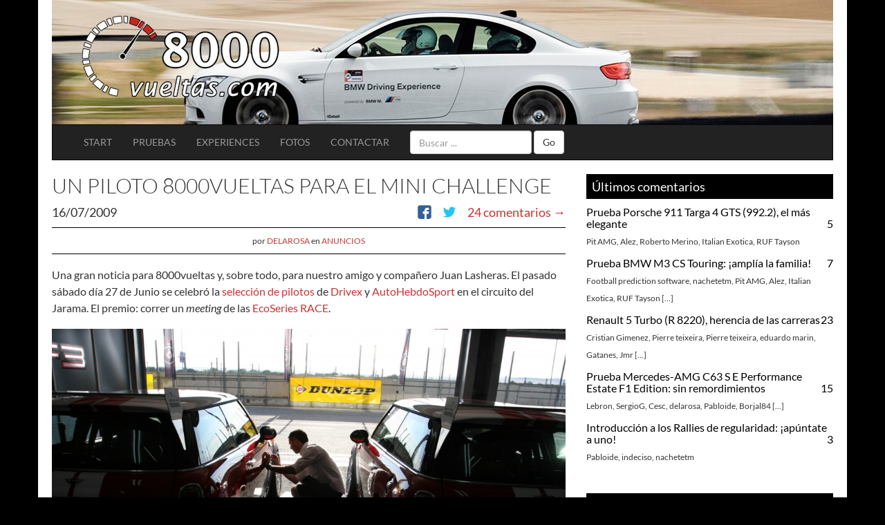

--- FILE ---
content_type: text/html; charset=UTF-8
request_url: https://8000vueltas.com/2009/07/16/un-piloto-8000vueltas-para-el-mini-challenge
body_size: 20890
content:
<!DOCTYPE html>
<html lang="es" prefix="og: http://ogp.me/ns# fb: http://ogp.me/ns/fb#">
<head>
    <meta charset="UTF-8">
    <meta http-equiv="X-UA-Compatible" content="IE=edge">
    <meta name="viewport" content="width=device-width, initial-scale=1">
    <title>Un piloto 8000vueltas para el MINI Challenge &#8211; 8000vueltas.com</title>
    <meta name="description" content="8000vueltas.com: Los artículos del motor más completos: pruebas de coches, técnica y competición. Articulo &#8211; Un piloto 8000vueltas para el MINI Challenge. Categorias: Anuncios">
    <link rel="profile" href="http://gmpg.org/xfn/11">
    <link rel="pingback" href="https://8000vueltas.com/xmlrpc.php">
    <link rel="alternate" type="application/atom+xml" title="Atom 0.3" href="https://8000vueltas.com/feed/atom" />
    <link rel="alternate" type="application/rss+xml" title="RSS 2.0" href="https://8000vueltas.com/feed" />
    <link rel="alternate" type="text/xml" title="RSS .92" href="https://8000vueltas.com/feed/rss" />
    <meta name='robots' content='max-image-preview:large' />
	<style>img:is([sizes="auto" i], [sizes^="auto," i]) { contain-intrinsic-size: 3000px 1500px }</style>
	<link rel="alternate" type="application/rss+xml" title="8000vueltas.com &raquo; Comentario Un piloto 8000vueltas para el MINI Challenge del feed" href="https://8000vueltas.com/2009/07/16/un-piloto-8000vueltas-para-el-mini-challenge/feed" />
<link rel='stylesheet' id='rpm-theme-0-css' href='https://8000vueltas.com/wp-content/themes/8000vueltas/min/all.36471feae6.css' type='text/css' media='all' />
<link rel='stylesheet' id='wp-block-library-css' href='https://8000vueltas.com/wp-includes/css/dist/block-library/style.min.css' type='text/css' media='all' />
<style id='classic-theme-styles-inline-css' type='text/css'>
/*! This file is auto-generated */
.wp-block-button__link{color:#fff;background-color:#32373c;border-radius:9999px;box-shadow:none;text-decoration:none;padding:calc(.667em + 2px) calc(1.333em + 2px);font-size:1.125em}.wp-block-file__button{background:#32373c;color:#fff;text-decoration:none}
</style>
<style id='global-styles-inline-css' type='text/css'>
:root{--wp--preset--aspect-ratio--square: 1;--wp--preset--aspect-ratio--4-3: 4/3;--wp--preset--aspect-ratio--3-4: 3/4;--wp--preset--aspect-ratio--3-2: 3/2;--wp--preset--aspect-ratio--2-3: 2/3;--wp--preset--aspect-ratio--16-9: 16/9;--wp--preset--aspect-ratio--9-16: 9/16;--wp--preset--color--black: #000000;--wp--preset--color--cyan-bluish-gray: #abb8c3;--wp--preset--color--white: #ffffff;--wp--preset--color--pale-pink: #f78da7;--wp--preset--color--vivid-red: #cf2e2e;--wp--preset--color--luminous-vivid-orange: #ff6900;--wp--preset--color--luminous-vivid-amber: #fcb900;--wp--preset--color--light-green-cyan: #7bdcb5;--wp--preset--color--vivid-green-cyan: #00d084;--wp--preset--color--pale-cyan-blue: #8ed1fc;--wp--preset--color--vivid-cyan-blue: #0693e3;--wp--preset--color--vivid-purple: #9b51e0;--wp--preset--gradient--vivid-cyan-blue-to-vivid-purple: linear-gradient(135deg,rgba(6,147,227,1) 0%,rgb(155,81,224) 100%);--wp--preset--gradient--light-green-cyan-to-vivid-green-cyan: linear-gradient(135deg,rgb(122,220,180) 0%,rgb(0,208,130) 100%);--wp--preset--gradient--luminous-vivid-amber-to-luminous-vivid-orange: linear-gradient(135deg,rgba(252,185,0,1) 0%,rgba(255,105,0,1) 100%);--wp--preset--gradient--luminous-vivid-orange-to-vivid-red: linear-gradient(135deg,rgba(255,105,0,1) 0%,rgb(207,46,46) 100%);--wp--preset--gradient--very-light-gray-to-cyan-bluish-gray: linear-gradient(135deg,rgb(238,238,238) 0%,rgb(169,184,195) 100%);--wp--preset--gradient--cool-to-warm-spectrum: linear-gradient(135deg,rgb(74,234,220) 0%,rgb(151,120,209) 20%,rgb(207,42,186) 40%,rgb(238,44,130) 60%,rgb(251,105,98) 80%,rgb(254,248,76) 100%);--wp--preset--gradient--blush-light-purple: linear-gradient(135deg,rgb(255,206,236) 0%,rgb(152,150,240) 100%);--wp--preset--gradient--blush-bordeaux: linear-gradient(135deg,rgb(254,205,165) 0%,rgb(254,45,45) 50%,rgb(107,0,62) 100%);--wp--preset--gradient--luminous-dusk: linear-gradient(135deg,rgb(255,203,112) 0%,rgb(199,81,192) 50%,rgb(65,88,208) 100%);--wp--preset--gradient--pale-ocean: linear-gradient(135deg,rgb(255,245,203) 0%,rgb(182,227,212) 50%,rgb(51,167,181) 100%);--wp--preset--gradient--electric-grass: linear-gradient(135deg,rgb(202,248,128) 0%,rgb(113,206,126) 100%);--wp--preset--gradient--midnight: linear-gradient(135deg,rgb(2,3,129) 0%,rgb(40,116,252) 100%);--wp--preset--font-size--small: 13px;--wp--preset--font-size--medium: 20px;--wp--preset--font-size--large: 36px;--wp--preset--font-size--x-large: 42px;--wp--preset--spacing--20: 0.44rem;--wp--preset--spacing--30: 0.67rem;--wp--preset--spacing--40: 1rem;--wp--preset--spacing--50: 1.5rem;--wp--preset--spacing--60: 2.25rem;--wp--preset--spacing--70: 3.38rem;--wp--preset--spacing--80: 5.06rem;--wp--preset--shadow--natural: 6px 6px 9px rgba(0, 0, 0, 0.2);--wp--preset--shadow--deep: 12px 12px 50px rgba(0, 0, 0, 0.4);--wp--preset--shadow--sharp: 6px 6px 0px rgba(0, 0, 0, 0.2);--wp--preset--shadow--outlined: 6px 6px 0px -3px rgba(255, 255, 255, 1), 6px 6px rgba(0, 0, 0, 1);--wp--preset--shadow--crisp: 6px 6px 0px rgba(0, 0, 0, 1);}:where(.is-layout-flex){gap: 0.5em;}:where(.is-layout-grid){gap: 0.5em;}body .is-layout-flex{display: flex;}.is-layout-flex{flex-wrap: wrap;align-items: center;}.is-layout-flex > :is(*, div){margin: 0;}body .is-layout-grid{display: grid;}.is-layout-grid > :is(*, div){margin: 0;}:where(.wp-block-columns.is-layout-flex){gap: 2em;}:where(.wp-block-columns.is-layout-grid){gap: 2em;}:where(.wp-block-post-template.is-layout-flex){gap: 1.25em;}:where(.wp-block-post-template.is-layout-grid){gap: 1.25em;}.has-black-color{color: var(--wp--preset--color--black) !important;}.has-cyan-bluish-gray-color{color: var(--wp--preset--color--cyan-bluish-gray) !important;}.has-white-color{color: var(--wp--preset--color--white) !important;}.has-pale-pink-color{color: var(--wp--preset--color--pale-pink) !important;}.has-vivid-red-color{color: var(--wp--preset--color--vivid-red) !important;}.has-luminous-vivid-orange-color{color: var(--wp--preset--color--luminous-vivid-orange) !important;}.has-luminous-vivid-amber-color{color: var(--wp--preset--color--luminous-vivid-amber) !important;}.has-light-green-cyan-color{color: var(--wp--preset--color--light-green-cyan) !important;}.has-vivid-green-cyan-color{color: var(--wp--preset--color--vivid-green-cyan) !important;}.has-pale-cyan-blue-color{color: var(--wp--preset--color--pale-cyan-blue) !important;}.has-vivid-cyan-blue-color{color: var(--wp--preset--color--vivid-cyan-blue) !important;}.has-vivid-purple-color{color: var(--wp--preset--color--vivid-purple) !important;}.has-black-background-color{background-color: var(--wp--preset--color--black) !important;}.has-cyan-bluish-gray-background-color{background-color: var(--wp--preset--color--cyan-bluish-gray) !important;}.has-white-background-color{background-color: var(--wp--preset--color--white) !important;}.has-pale-pink-background-color{background-color: var(--wp--preset--color--pale-pink) !important;}.has-vivid-red-background-color{background-color: var(--wp--preset--color--vivid-red) !important;}.has-luminous-vivid-orange-background-color{background-color: var(--wp--preset--color--luminous-vivid-orange) !important;}.has-luminous-vivid-amber-background-color{background-color: var(--wp--preset--color--luminous-vivid-amber) !important;}.has-light-green-cyan-background-color{background-color: var(--wp--preset--color--light-green-cyan) !important;}.has-vivid-green-cyan-background-color{background-color: var(--wp--preset--color--vivid-green-cyan) !important;}.has-pale-cyan-blue-background-color{background-color: var(--wp--preset--color--pale-cyan-blue) !important;}.has-vivid-cyan-blue-background-color{background-color: var(--wp--preset--color--vivid-cyan-blue) !important;}.has-vivid-purple-background-color{background-color: var(--wp--preset--color--vivid-purple) !important;}.has-black-border-color{border-color: var(--wp--preset--color--black) !important;}.has-cyan-bluish-gray-border-color{border-color: var(--wp--preset--color--cyan-bluish-gray) !important;}.has-white-border-color{border-color: var(--wp--preset--color--white) !important;}.has-pale-pink-border-color{border-color: var(--wp--preset--color--pale-pink) !important;}.has-vivid-red-border-color{border-color: var(--wp--preset--color--vivid-red) !important;}.has-luminous-vivid-orange-border-color{border-color: var(--wp--preset--color--luminous-vivid-orange) !important;}.has-luminous-vivid-amber-border-color{border-color: var(--wp--preset--color--luminous-vivid-amber) !important;}.has-light-green-cyan-border-color{border-color: var(--wp--preset--color--light-green-cyan) !important;}.has-vivid-green-cyan-border-color{border-color: var(--wp--preset--color--vivid-green-cyan) !important;}.has-pale-cyan-blue-border-color{border-color: var(--wp--preset--color--pale-cyan-blue) !important;}.has-vivid-cyan-blue-border-color{border-color: var(--wp--preset--color--vivid-cyan-blue) !important;}.has-vivid-purple-border-color{border-color: var(--wp--preset--color--vivid-purple) !important;}.has-vivid-cyan-blue-to-vivid-purple-gradient-background{background: var(--wp--preset--gradient--vivid-cyan-blue-to-vivid-purple) !important;}.has-light-green-cyan-to-vivid-green-cyan-gradient-background{background: var(--wp--preset--gradient--light-green-cyan-to-vivid-green-cyan) !important;}.has-luminous-vivid-amber-to-luminous-vivid-orange-gradient-background{background: var(--wp--preset--gradient--luminous-vivid-amber-to-luminous-vivid-orange) !important;}.has-luminous-vivid-orange-to-vivid-red-gradient-background{background: var(--wp--preset--gradient--luminous-vivid-orange-to-vivid-red) !important;}.has-very-light-gray-to-cyan-bluish-gray-gradient-background{background: var(--wp--preset--gradient--very-light-gray-to-cyan-bluish-gray) !important;}.has-cool-to-warm-spectrum-gradient-background{background: var(--wp--preset--gradient--cool-to-warm-spectrum) !important;}.has-blush-light-purple-gradient-background{background: var(--wp--preset--gradient--blush-light-purple) !important;}.has-blush-bordeaux-gradient-background{background: var(--wp--preset--gradient--blush-bordeaux) !important;}.has-luminous-dusk-gradient-background{background: var(--wp--preset--gradient--luminous-dusk) !important;}.has-pale-ocean-gradient-background{background: var(--wp--preset--gradient--pale-ocean) !important;}.has-electric-grass-gradient-background{background: var(--wp--preset--gradient--electric-grass) !important;}.has-midnight-gradient-background{background: var(--wp--preset--gradient--midnight) !important;}.has-small-font-size{font-size: var(--wp--preset--font-size--small) !important;}.has-medium-font-size{font-size: var(--wp--preset--font-size--medium) !important;}.has-large-font-size{font-size: var(--wp--preset--font-size--large) !important;}.has-x-large-font-size{font-size: var(--wp--preset--font-size--x-large) !important;}
:where(.wp-block-post-template.is-layout-flex){gap: 1.25em;}:where(.wp-block-post-template.is-layout-grid){gap: 1.25em;}
:where(.wp-block-columns.is-layout-flex){gap: 2em;}:where(.wp-block-columns.is-layout-grid){gap: 2em;}
:root :where(.wp-block-pullquote){font-size: 1.5em;line-height: 1.6;}
</style>
<link rel='stylesheet' id='stcr-style-css' href='https://8000vueltas.com/wp-content/plugins/subscribe-to-comments-reloaded/includes/css/stcr-style.css' type='text/css' media='all' />
<link rel="https://api.w.org/" href="https://8000vueltas.com/wp-json/" /><link rel="alternate" title="JSON" type="application/json" href="https://8000vueltas.com/wp-json/wp/v2/posts/3383" /><link rel="canonical" href="https://8000vueltas.com/2009/07/16/un-piloto-8000vueltas-para-el-mini-challenge" />
<link rel='shortlink' href='https://8000vueltas.com/?p=3383' />
<link rel="alternate" title="oEmbed (JSON)" type="application/json+oembed" href="https://8000vueltas.com/wp-json/oembed/1.0/embed?url=https%3A%2F%2F8000vueltas.com%2F2009%2F07%2F16%2Fun-piloto-8000vueltas-para-el-mini-challenge" />
<link rel="alternate" title="oEmbed (XML)" type="text/xml+oembed" href="https://8000vueltas.com/wp-json/oembed/1.0/embed?url=https%3A%2F%2F8000vueltas.com%2F2009%2F07%2F16%2Fun-piloto-8000vueltas-para-el-mini-challenge&#038;format=xml" />

<!-- START - Open Graph and Twitter Card Tags 3.3.5 -->
 <!-- Facebook Open Graph -->
  <meta property="og:locale" content="es_ES"/>
  <meta property="og:site_name" content="8000vueltas.com"/>
  <meta property="og:title" content="Un piloto 8000vueltas para el MINI Challenge"/>
  <meta property="og:url" content="https://8000vueltas.com/2009/07/16/un-piloto-8000vueltas-para-el-mini-challenge"/>
  <meta property="og:type" content="article"/>
  <meta property="og:description" content="Una gran noticia para 8000vueltas y, sobre todo, para nuestro amigo y compañero Juan Lasheras. El pasado sábado día 27 de Junio se celebró la selección de pilotos de Drivex y AutoHebdoSport en el circuito del Jarama. El premio: correr un meeting de las EcoSeries RACE.


Ayer, AutoHebdoSport publi"/>
  <meta property="og:image" content="http://8000vueltas.com/wp-content/uploads/2009/07/IMG_2510-1024x682.jpg"/>
  <meta property="og:image:url" content="http://8000vueltas.com/wp-content/uploads/2009/07/IMG_2510-1024x682.jpg"/>
  <meta property="article:published_time" content="2009-07-16T03:47:54+02:00"/>
  <meta property="article:modified_time" content="2009-09-10T20:16:03+02:00" />
  <meta property="og:updated_time" content="2009-09-10T20:16:03+02:00" />
  <meta property="article:section" content="Anuncios"/>
  <meta property="article:publisher" content="facebook.com/8000vueltas"/>
 <!-- Google+ / Schema.org -->
  <meta itemprop="name" content="Un piloto 8000vueltas para el MINI Challenge"/>
  <meta itemprop="headline" content="Un piloto 8000vueltas para el MINI Challenge"/>
  <meta itemprop="description" content="Una gran noticia para 8000vueltas y, sobre todo, para nuestro amigo y compañero Juan Lasheras. El pasado sábado día 27 de Junio se celebró la selección de pilotos de Drivex y AutoHebdoSport en el circuito del Jarama. El premio: correr un meeting de las EcoSeries RACE.


Ayer, AutoHebdoSport publi"/>
  <meta itemprop="image" content="http://8000vueltas.com/wp-content/uploads/2009/07/IMG_2510-1024x682.jpg"/>
  <meta itemprop="datePublished" content="2009-07-16"/>
  <meta itemprop="dateModified" content="2009-09-10T20:16:03+02:00" />
  <meta itemprop="author" content="delarosa"/>
  <!--<meta itemprop="publisher" content="8000vueltas.com"/>--> <!-- To solve: The attribute publisher.itemtype has an invalid value -->
 <!-- Twitter Cards -->
  <meta name="twitter:title" content="Un piloto 8000vueltas para el MINI Challenge"/>
  <meta name="twitter:url" content="https://8000vueltas.com/2009/07/16/un-piloto-8000vueltas-para-el-mini-challenge"/>
  <meta name="twitter:description" content="Una gran noticia para 8000vueltas y, sobre todo, para nuestro amigo y compañero Juan Lasheras. El pasado sábado día 27 de Junio se celebró la selección de pilotos de Drivex y AutoHebdoSport en el circuito del Jarama. El premio: correr un meeting de las EcoSeries RACE.


Ayer, AutoHebdoSport publi"/>
  <meta name="twitter:image" content="http://8000vueltas.com/wp-content/uploads/2009/07/IMG_2510-1024x682.jpg"/>
  <meta name="twitter:card" content="summary_large_image"/>
  <meta name="twitter:site" content="@8000vueltas"/>
 <!-- SEO -->
 <!-- Misc. tags -->
 <!-- is_singular -->
<!-- END - Open Graph and Twitter Card Tags 3.3.5 -->
	
	<link rel='archives' title='noviembre 2025' href='https://8000vueltas.com/2025/11' />
	<link rel='archives' title='octubre 2025' href='https://8000vueltas.com/2025/10' />
	<link rel='archives' title='septiembre 2025' href='https://8000vueltas.com/2025/09' />
	<link rel='archives' title='julio 2025' href='https://8000vueltas.com/2025/07' />
	<link rel='archives' title='marzo 2025' href='https://8000vueltas.com/2025/03' />
	<link rel='archives' title='febrero 2025' href='https://8000vueltas.com/2025/02' />
	<link rel='archives' title='enero 2025' href='https://8000vueltas.com/2025/01' />
	<link rel='archives' title='diciembre 2024' href='https://8000vueltas.com/2024/12' />
	<link rel='archives' title='noviembre 2024' href='https://8000vueltas.com/2024/11' />
	<link rel='archives' title='septiembre 2024' href='https://8000vueltas.com/2024/09' />
	<link rel='archives' title='agosto 2024' href='https://8000vueltas.com/2024/08' />
	<link rel='archives' title='julio 2024' href='https://8000vueltas.com/2024/07' />
	<link rel='archives' title='junio 2024' href='https://8000vueltas.com/2024/06' />
	<link rel='archives' title='abril 2024' href='https://8000vueltas.com/2024/04' />
	<link rel='archives' title='marzo 2024' href='https://8000vueltas.com/2024/03' />
	<link rel='archives' title='febrero 2024' href='https://8000vueltas.com/2024/02' />
	<link rel='archives' title='enero 2024' href='https://8000vueltas.com/2024/01' />
	<link rel='archives' title='diciembre 2023' href='https://8000vueltas.com/2023/12' />
	<link rel='archives' title='noviembre 2023' href='https://8000vueltas.com/2023/11' />
	<link rel='archives' title='septiembre 2023' href='https://8000vueltas.com/2023/09' />
	<link rel='archives' title='julio 2023' href='https://8000vueltas.com/2023/07' />
	<link rel='archives' title='junio 2023' href='https://8000vueltas.com/2023/06' />
	<link rel='archives' title='mayo 2023' href='https://8000vueltas.com/2023/05' />
	<link rel='archives' title='abril 2023' href='https://8000vueltas.com/2023/04' />
</head>
<body>

<div class="container">
    <div id="header" class="header header-background header-background-4">
        <div id="header-logo" class="col-md-4">
            <a href="https://8000vueltas.com">
                <img src="https://8000vueltas.com/wp-content/themes/8000vueltas/img/logo.png" alt="8000vueltas.com" width="290" height="128" />
            </a>
        </div>
    </div>

    <div class="navbar navbar-inverse" role="navigation">
        <div class="container-fluid">
            <div class="navbar-header">
                <button type="button" class="navbar-toggle" data-toggle="collapse" data-target="#navbar-collapse-menu">
                    <span class="sr-only">Toggle navigation</span>
                    <span class="icon-bar"></span>
                    <span class="icon-bar"></span>
                    <span class="icon-bar"></span>
                </button>
                <h1 class="brand"><a href="https://8000vueltas.com">8000vueltas.com</a></h1>
            </div>

            <!-- Collect the nav links, forms, and other content for toggling -->
            <div class="collapse navbar-collapse" id="navbar-collapse-menu">
                <ul class="nav navbar-nav uppercase">
                    <li class="start hidden-md "><a href="/">Start</a></li><li class=""><a href="https://8000vueltas.com/categoria/pruebas">Pruebas</a></li><li class=""><a href="https://8000vueltas.com/experiences">experiences</a></li><li class=""><a href="https://8000vueltas.com/fotos">fotos</a></li><li class=""><a href="https://8000vueltas.com/contactar">contactar</a></li>                </ul>
                <form class="navbar-form navbar-left" method="get" id="searchform" action="https://8000vueltas.com" role="search">
                                        <div class="form-group">
                        <input class="form-control" type="text" value="" name="s" id="s" placeholder="Buscar ..." />
                    </div>
                    <button type="submit" class="btn btn-default">Go</button>
                </form>
            </div><!-- /.navbar-collapse -->
        </div><!-- /.container-fluid -->
    </div>

    <div id="content" class="row">
        <div class="col-xs-12 col-md-8" id="content-main">
<!-- #post-## -->
<article id="post-3383" class="article clearfix">

    <header class="entry-header">
        <h2 class="entry-title">
        Un piloto 8000vueltas para el MINI Challenge        </h2>
        <div class="entry-meta clearfix">
            <div class="row">
                <span class="col-xs-12">
                    <span class="postdate">
                        16/07/2009                    </span>
                                        <span class="pull-right">
                        <a href="https://8000vueltas.com/2009/07/16/un-piloto-8000vueltas-para-el-mini-challenge#comments">24 comentarios &rarr;</a>                    </span>
                                        <span class="postsocial pull-right">
                        <ul class="rrssb-buttons">
    <li class="facebook">
        <a title="Comparte 'Un piloto 8000vueltas para el MINI Challenge' en Facebook" href="https://www.facebook.com/sharer/sharer.php?u=https://8000vueltas.com/2009/07/16/un-piloto-8000vueltas-para-el-mini-challenge" class="popup">
            <span class="icon">
                <svg version="1.1" xmlns="http://www.w3.org/2000/svg" xmlns:xlink="http://www.w3.org/1999/xlink" x="0px" y="0px" width="28px" height="28px" viewBox="0 0 28 28" enable-background="new 0 0 28 28" xml:space="preserve">
                    <path d="M27.825,4.783c0-2.427-2.182-4.608-4.608-4.608H4.783c-2.422,0-4.608,2.182-4.608,4.608v18.434
                        c0,2.427,2.181,4.608,4.608,4.608H14V17.379h-3.379v-4.608H14v-1.795c0-3.089,2.335-5.885,5.192-5.885h3.718v4.608h-3.726
                        c-0.408,0-0.884,0.492-0.884,1.236v1.836h4.609v4.608h-4.609v10.446h4.916c2.422,0,4.608-2.188,4.608-4.608V4.783z"/>
                </svg>
            </span>
        </a>
    </li>
    <li class="twitter">
        <a title="Comparte 'Un piloto 8000vueltas para el MINI Challenge' en Twitter" href="https://twitter.com/intent/tweet?text=Un piloto 8000vueltas para el MINI Challenge https://8000vueltas.com/2009/07/16/un-piloto-8000vueltas-para-el-mini-challenge&via=8000vueltas" class="popup">
            <span class="icon">
                <svg version="1.1" xmlns="http://www.w3.org/2000/svg" xmlns:xlink="http://www.w3.org/1999/xlink" x="0px" y="0px"
                     width="28px" height="28px" viewBox="0 0 28 28" enable-background="new 0 0 28 28" xml:space="preserve">
                <path d="M24.253,8.756C24.689,17.08,18.297,24.182,9.97,24.62c-3.122,0.162-6.219-0.646-8.861-2.32
                    c2.703,0.179,5.376-0.648,7.508-2.321c-2.072-0.247-3.818-1.661-4.489-3.638c0.801,0.128,1.62,0.076,2.399-0.155
                    C4.045,15.72,2.215,13.6,2.115,11.077c0.688,0.275,1.426,0.407,2.168,0.386c-2.135-1.65-2.729-4.621-1.394-6.965
                    C5.575,7.816,9.54,9.84,13.803,10.071c-0.842-2.739,0.694-5.64,3.434-6.482c2.018-0.623,4.212,0.044,5.546,1.683
                    c1.186-0.213,2.318-0.662,3.329-1.317c-0.385,1.256-1.247,2.312-2.399,2.942c1.048-0.106,2.069-0.394,3.019-0.851
                    C26.275,7.229,25.39,8.196,24.253,8.756z"/>
                </svg>
            </span>
        </a>
    </li>
</ul>
                    </span>
                </span>
            </div>
                        <div class="col-xs-12 text-center entry-author">
                <small>
                por <a class="uppercase" href="https://8000vueltas.com/author/delarosa">delarosa</a> en <span class="uppercase"><a href="https://8000vueltas.com/categoria/anuncios" rel="category tag">Anuncios</a></span>
                </small>
            </div>
                    </div><!-- .entry-meta -->
    </header><!-- .entry-header -->

            <div class="entry-content">
            
<p style="text-align: left;"><a href="http://8000vueltas.com/wp-content/uploads/2009/07/IMG_2818.JPG"></a>Una gran noticia para 8000vueltas y, sobre todo, para nuestro amigo y compa&ntilde;ero Juan Lasheras. El pasado s&aacute;bado d&iacute;a 27 de Junio se celebr&oacute; la <a href="http://8000vueltas.com/2009/06/29/seleccion-de-pilotos-mini-challenge-en-el-jarama-contado-desde-dentro">selecci&oacute;n de pilotos</a> de <a href="http://www.drivex.net/">Drivex</a> y <a href="http://www.revistaautohebdo.com/comunes/standby/index.htm">AutoHebdoSport</a> en el circuito del Jarama. El premio: correr un <em>meeting</em> de las <a href="http://8000vueltas.com/2009/04/14/ecoseries-y-openclassicseries-sabado-de-carreras-en-el-jarama">EcoSeries RACE</a>.</p>
<p style="text-align: center;"><a href="http://8000vueltas.com/wp-content/uploads/2009/07/IMG_2510.JPG"><img fetchpriority="high" decoding="async" width="1024" height="682" class="size-large wp-image-3387 aligncenter" title="IMG_2510" src="https://i0.8000vueltas.com/2009/07/IMG_2510-1024x682.jpg" alt="IMG_2510" srcset="https://i0.8000vueltas.com/2009/07/IMG_2510-1024x682.jpg 1024w, https://i1.8000vueltas.com/2009/07/IMG_2510-600x400.jpg 600w, https://i2.8000vueltas.com/2009/07/IMG_2510-300x200.jpg 300w" sizes="(max-width: 1024px) 100vw, 1024px" /></a></p>
<p>Ayer, AutoHebdoSport publicaba en su p&aacute;gina n&ordm; 9 la noticia. Internamente, ya ten&iacute;amos constancia y est&aacute;bamos deseando poder publicar esta fenomenal noticia. Seg&uacute;n la revista, de entre 152 aspirantes fueron 2 los seleccionados: Juan Lasheras y Sergio Cruz.</p>
<p><strong>Sergio Cruz</strong>, por lo que parece, ya ha tenido experiencia en competici&oacute;n en el <a href="http://www.racc.es/index.racc/mod.motorsportHome/mem.vol3/t.RALLIES/id_camp.3/menuA.177/chk.e58f0f6cd81992306932da64c204e3d3.html">Volant RACC</a>. Nuestro amigo y redactor, <strong>Juan Lasheras</strong>, va a vivir su primera experiencia en competici&oacute;n a bordo del MINI Challenge, y vaya debut: el Challenge promete estar al m&aacute;s alto nivel en las EcoSeries. A ver si da m&aacute;s de una sorpresa.</p>
<p style="text-align: center;"><a href="http://8000vueltas.com/wp-content/uploads/2009/07/IMG_2886.JPG"><img decoding="async" width="1024" height="682" class="size-large wp-image-3391 aligncenter" title="IMG_2886" src="https://i2.8000vueltas.com/2009/07/IMG_2886-1024x682.jpg" alt="IMG_2886" srcset="https://i2.8000vueltas.com/2009/07/IMG_2886-1024x682.jpg 1024w, https://i2.8000vueltas.com/2009/07/IMG_2886-600x400.jpg 600w, https://i1.8000vueltas.com/2009/07/IMG_2886-300x200.jpg 300w" sizes="(max-width: 1024px) 100vw, 1024px" /></a><span id="more-3383"></span></p>
<p>La verdad es que lo sab&iacute;a. Sab&iacute;a desde el principio que &eacute;l iba a por el puesto. La semana anterior a la selecci&oacute;n de pilotos, le ofrec&iacute; la posibilidad de narrar la vivencia desde dentro, pero me dijo que no. Me dijo que iba a por el puesto, un &uacute;nico puesto, y que se iba a concentrar &uacute;nicamente en eso. Como lo conozco perfectamente y s&eacute; lo bien que va con cuatro ruedas y un volante, decidimos que se apuntara de manera independiente a 8000vueltas (para evitar suspicacias en parte, ya que Drivex nos hab&iacute;a invitado a cubrir el evento).</p>
<p>Mientras que la primera prueba que yo realic&eacute; fue la del MINI Challenge en pista, Lasheras empez&oacute; por el <em>slalom</em>. Cuando yo me dirig&iacute;a al <em>slalom</em>, &eacute;l se iba al circuito de conos. Nos cruzamos y nos paramos a comentar. Me dijo que el slalom le hab&iacute;a ido muy bien. Le dije: Vas a ganar, &iquest;no?. Sonri&oacute;.</p>
<p style="text-align: center;"><a href="http://8000vueltas.com/wp-content/uploads/2009/07/IMG_2881.JPG"><img decoding="async" width="1024" height="682" class="size-large wp-image-3390 aligncenter" title="IMG_2881" src="https://i0.8000vueltas.com/2009/07/IMG_2881-1024x682.jpg" alt="IMG_2881" srcset="https://i0.8000vueltas.com/2009/07/IMG_2881-1024x682.jpg 1024w, https://i1.8000vueltas.com/2009/07/IMG_2881-600x400.jpg 600w, https://i2.8000vueltas.com/2009/07/IMG_2881-300x200.jpg 300w" sizes="(max-width: 1024px) 100vw, 1024px" /></a><strong><em>Recibiendo mis &uacute;ltimos consejos antes de rodar</em></strong>&hellip;</p>
<p>Tras el circuito de conos, &eacute;l se fue a la pista y tardamos un buen rato en encontrarnos de nuevo. Cuando volvimos a hablar, yo ya sab&iacute;a que iba a ser &eacute;l. Yo ven&iacute;a de hacer un flojo 27.7 en el circuito de conos, mientras que el mejor tiempo de mi grupo fue 27.1. Le pregunt&eacute; que qu&eacute; tal en el circuito de conos: 26.1, me dijo. Me pareci&oacute; estratosf&eacute;rico. S&oacute;lo le quedaba subirse al MINI Challenge, por lo que le di mis mejores consejos (ve despacio, coloca los retrovisores antes de salir, usa los intermitentes&hellip;) y se subi&oacute; al coche de carreras.</p>
<p style="text-align: center;"><a href="http://8000vueltas.com/wp-content/uploads/2009/07/IMG_2890.JPG"><img loading="lazy" decoding="async" width="1024" height="682" class="size-large wp-image-3392 aligncenter" title="IMG_2890" src="https://i2.8000vueltas.com/2009/07/IMG_2890-1024x682.jpg" alt="IMG_2890" srcset="https://i2.8000vueltas.com/2009/07/IMG_2890-1024x682.jpg 1024w, https://i1.8000vueltas.com/2009/07/IMG_2890-600x400.jpg 600w, https://i2.8000vueltas.com/2009/07/IMG_2890-300x200.jpg 300w" sizes="auto, (max-width: 1024px) 100vw, 1024px" /></a></p>
<p>Cuando se baj&oacute;, sentenci&oacute; con un: <em>muy bien, muy muy bien</em>. Recapitulando, yo pensaba: el <em>slalom</em> lo ha hecho como un guante, el circuito de conos con un tiempo de otra galaxia (aunque no fue el m&aacute;s r&aacute;pido, s&iacute; debi&oacute; ser el m&aacute;s constante, ya que hizo dos veces 26.1) y ahora ven&iacute;a de subirse a su primer coche de carreras y se sent&iacute;a a gusto en &eacute;l. S&oacute;lo hab&iacute;a fallado la prueba del MINI de calle: un Cooper S Cabrio, que no frenaba como deber&iacute;a, seg&uacute;n &eacute;l (ya empezaba a usar excusas de piloto). En fin, yo lo ten&iacute;a claro.</p>
<p style="text-align: center;"><a href="http://8000vueltas.com/wp-content/uploads/2009/07/IMG_2818-1024x682.jpg"><img decoding="async" class="aligncenter" title="IMG_2818" src="https://i0.8000vueltas.com/2009/07/IMG_2818-1024x682.jpg" alt="IMG_2818"></a></p>
<p style="text-align: center;"><a href="../wp-content/uploads/2009/07/IMG_2818.JPG"></a></p>
<p>Cuando unos d&iacute;as despu&eacute;s le llamaron y me lo confirm&oacute;, me alegr&eacute; mucho. Siempre te queda la duda de si lo podr&iacute;as haber hecho mejor. Una cierta pena.</p>
<p>En realidad, yo tambi&eacute;n fu&iacute; con la intenci&oacute;n de ganar. Pero he de confesar que, cuando supe que Lasheras se apuntaba, ya sab&iacute;a que yo s&oacute;lo podr&iacute;a ser segundo. Ya nos hemos visto en los karts demasiadas veces como para dejarme enga&ntilde;ar&hellip; enhorabuena Lasheras!</p>
<p style="text-align: center;"><a href="http://8000vueltas.com/wp-content/uploads/2009/07/IMG_2518.JPG"><img loading="lazy" decoding="async" width="1024" height="682" class="size-large wp-image-3388 aligncenter" title="IMG_2518" src="https://i2.8000vueltas.com/2009/07/IMG_2518-1024x682.jpg" alt="IMG_2518" srcset="https://i2.8000vueltas.com/2009/07/IMG_2518-1024x682.jpg 1024w, https://i1.8000vueltas.com/2009/07/IMG_2518-600x400.jpg 600w, https://i2.8000vueltas.com/2009/07/IMG_2518-300x200.jpg 300w" sizes="auto, (max-width: 1024px) 100vw, 1024px" /></a></p>
<p style="text-align: center;"><strong>Lasheras, a las carreras!</strong></p>
<p><strong>Extra Lap</strong></p>
<p>De postre, os ponemos un v&iacute;deo-resumen de la gente de <strong>Fun &amp; Fast</strong>, una joven productora de v&iacute;deos de motor. Se nota que les gusta lo que hacen, porque est&aacute; muy elaborado; echadle un vistazo. Tendremos que hablar con ellos para nuestra pr&oacute;xima prueba&hellip;</p>
<div class="embed-container"><iframe loading="lazy" width="1200" height="900" src="https://www.youtube.com/embed/yZNML7lPZNA?feature=oembed" frameborder="0" allowfullscreen></iframe></div>

</p>        </div><!-- .entry-content -->
                    <ul class="pager">
                <li class="previous"><a href="https://8000vueltas.com/2009/07/13/y-el-v12-se-fue-gritando" rel="prev">&larr; Y el V12 se fue gritando de la F1, de la mano de Ferrari</a></li>
                <li class="next"><a href="https://8000vueltas.com/2009/07/17/gentleman-driver-un-modo-de-vida" rel="next">Gentleman driver, un modo de vida &rarr;</a></li>
            </ul>
            </article>
                <h2 class="hidden-ielt8">Artículos relacionados</h2>
                <div class="single-related-articles hidden-ielt8 clearfix">
                <div class="review col-xs-12 col-sm-4">
    <a class="pull-left hidden-xs" href="https://8000vueltas.com/2007/05/04/gumball-game-over">
        <img class="thumb media-object" src="https://di0.8000vueltas.com/240/180/1/https://8000vueltas.com/wp-content/uploads/2007/05/mastergballlogo.gif">
    </a>
    <div class="caption">
        <h3>
            <a href="https://8000vueltas.com/2007/05/04/gumball-game-over" rel="bookmark">Gumball Game Over</a>        </h3>
        <p>Gumball anulada &nbsp; No voy a cr&iacute;ticar nada. Lo hecho, hecho est&aacute;. Y el espect&aacute;culo fu&eacute; increible mientr&aacute;s dur&oacute;. Una verdadera l&aacute;stima. Aunque los comunicados de prensa, especialmente el primero, son rerpochables como m&iacute;nimo.</p>
        <span class="pull-right">
            <ul class="rrssb-buttons">
    <li class="facebook">
        <a title="Comparte 'Gumball Game Over' en Facebook" href="https://www.facebook.com/sharer/sharer.php?u=https://8000vueltas.com/2007/05/04/gumball-game-over" class="popup">
            <span class="icon">
                <svg version="1.1" xmlns="http://www.w3.org/2000/svg" xmlns:xlink="http://www.w3.org/1999/xlink" x="0px" y="0px" width="28px" height="28px" viewBox="0 0 28 28" enable-background="new 0 0 28 28" xml:space="preserve">
                    <path d="M27.825,4.783c0-2.427-2.182-4.608-4.608-4.608H4.783c-2.422,0-4.608,2.182-4.608,4.608v18.434
                        c0,2.427,2.181,4.608,4.608,4.608H14V17.379h-3.379v-4.608H14v-1.795c0-3.089,2.335-5.885,5.192-5.885h3.718v4.608h-3.726
                        c-0.408,0-0.884,0.492-0.884,1.236v1.836h4.609v4.608h-4.609v10.446h4.916c2.422,0,4.608-2.188,4.608-4.608V4.783z"/>
                </svg>
            </span>
        </a>
    </li>
    <li class="twitter">
        <a title="Comparte 'Gumball Game Over' en Twitter" href="https://twitter.com/intent/tweet?text=Gumball Game Over https://8000vueltas.com/2007/05/04/gumball-game-over&via=8000vueltas" class="popup">
            <span class="icon">
                <svg version="1.1" xmlns="http://www.w3.org/2000/svg" xmlns:xlink="http://www.w3.org/1999/xlink" x="0px" y="0px"
                     width="28px" height="28px" viewBox="0 0 28 28" enable-background="new 0 0 28 28" xml:space="preserve">
                <path d="M24.253,8.756C24.689,17.08,18.297,24.182,9.97,24.62c-3.122,0.162-6.219-0.646-8.861-2.32
                    c2.703,0.179,5.376-0.648,7.508-2.321c-2.072-0.247-3.818-1.661-4.489-3.638c0.801,0.128,1.62,0.076,2.399-0.155
                    C4.045,15.72,2.215,13.6,2.115,11.077c0.688,0.275,1.426,0.407,2.168,0.386c-2.135-1.65-2.729-4.621-1.394-6.965
                    C5.575,7.816,9.54,9.84,13.803,10.071c-0.842-2.739,0.694-5.64,3.434-6.482c2.018-0.623,4.212,0.044,5.546,1.683
                    c1.186-0.213,2.318-0.662,3.329-1.317c-0.385,1.256-1.247,2.312-2.399,2.942c1.048-0.106,2.069-0.394,3.019-0.851
                    C26.275,7.229,25.39,8.196,24.253,8.756z"/>
                </svg>
            </span>
        </a>
    </li>
</ul>
        </span>
    </div>
</div>
<div class="review col-xs-12 col-sm-4">
    <a class="pull-left hidden-xs" href="https://8000vueltas.com/2007/09/20/subaru-subaria-y-motores-boxer">
        <img class="thumb media-object" src="https://di2.8000vueltas.com/240/180/1/https://8000vueltas.com/wp-content/uploads/2007/09/478112370_2add7dea6f_b.jpg">
    </a>
    <div class="caption">
        <h3>
            <a href="https://8000vueltas.com/2007/09/20/subaru-subaria-y-motores-boxer" rel="bookmark">Subaru, Subaria y motores Boxer</a>        </h3>
        <p>Los seguidores de la marca Subaru est&aacute;n de enhorabuena, este mes ha nacido una nueva p&aacute;gina dedicada integramente a su marca fetiche, Subaria. Aunque es una gran desconocida en Espa&ntilde;a m&aacute;s all&aacute; de sus coches de rally esta marca japonesa comienza a asomarse a nuestro pa&iacute;s con la [&hellip;]</p>
        <span class="pull-right">
            <ul class="rrssb-buttons">
    <li class="facebook">
        <a title="Comparte 'Subaru, Subaria y motores Boxer' en Facebook" href="https://www.facebook.com/sharer/sharer.php?u=https://8000vueltas.com/2007/09/20/subaru-subaria-y-motores-boxer" class="popup">
            <span class="icon">
                <svg version="1.1" xmlns="http://www.w3.org/2000/svg" xmlns:xlink="http://www.w3.org/1999/xlink" x="0px" y="0px" width="28px" height="28px" viewBox="0 0 28 28" enable-background="new 0 0 28 28" xml:space="preserve">
                    <path d="M27.825,4.783c0-2.427-2.182-4.608-4.608-4.608H4.783c-2.422,0-4.608,2.182-4.608,4.608v18.434
                        c0,2.427,2.181,4.608,4.608,4.608H14V17.379h-3.379v-4.608H14v-1.795c0-3.089,2.335-5.885,5.192-5.885h3.718v4.608h-3.726
                        c-0.408,0-0.884,0.492-0.884,1.236v1.836h4.609v4.608h-4.609v10.446h4.916c2.422,0,4.608-2.188,4.608-4.608V4.783z"/>
                </svg>
            </span>
        </a>
    </li>
    <li class="twitter">
        <a title="Comparte 'Subaru, Subaria y motores Boxer' en Twitter" href="https://twitter.com/intent/tweet?text=Subaru, Subaria y motores Boxer https://8000vueltas.com/2007/09/20/subaru-subaria-y-motores-boxer&via=8000vueltas" class="popup">
            <span class="icon">
                <svg version="1.1" xmlns="http://www.w3.org/2000/svg" xmlns:xlink="http://www.w3.org/1999/xlink" x="0px" y="0px"
                     width="28px" height="28px" viewBox="0 0 28 28" enable-background="new 0 0 28 28" xml:space="preserve">
                <path d="M24.253,8.756C24.689,17.08,18.297,24.182,9.97,24.62c-3.122,0.162-6.219-0.646-8.861-2.32
                    c2.703,0.179,5.376-0.648,7.508-2.321c-2.072-0.247-3.818-1.661-4.489-3.638c0.801,0.128,1.62,0.076,2.399-0.155
                    C4.045,15.72,2.215,13.6,2.115,11.077c0.688,0.275,1.426,0.407,2.168,0.386c-2.135-1.65-2.729-4.621-1.394-6.965
                    C5.575,7.816,9.54,9.84,13.803,10.071c-0.842-2.739,0.694-5.64,3.434-6.482c2.018-0.623,4.212,0.044,5.546,1.683
                    c1.186-0.213,2.318-0.662,3.329-1.317c-0.385,1.256-1.247,2.312-2.399,2.942c1.048-0.106,2.069-0.394,3.019-0.851
                    C26.275,7.229,25.39,8.196,24.253,8.756z"/>
                </svg>
            </span>
        </a>
    </li>
</ul>
        </span>
    </div>
</div>
<div class="review col-xs-12 col-sm-4">
    <a class="pull-left hidden-xs" href="https://8000vueltas.com/2014/03/27/8000vueltas-experiences-2014-apuntate-ya">
        <img class="thumb media-object" src="https://di0.8000vueltas.com/240/180/1/https://8000vueltas.com/wp-content/uploads/2014/03/8737131355_912ed1b14e_b.jpg">
    </a>
    <div class="caption">
        <h3>
            <a href="https://8000vueltas.com/2014/03/27/8000vueltas-experiences-2014-apuntate-ya" rel="bookmark">8000vueltas experiences  2014: ¡apúntate ya!</a>        </h3>
        <p>Con un poco menos de tiempo respecto a lo que os tenemos acostumbrados se abren las inscripciones a las 8000vueltas experiences, MICHELIN Pilot Sport. 10 de Mayo de 2014, Circuito del Jarama Una vez m&aacute;s, habr&aacute; m&aacute;s inscritos que plazas por lo que no debes perder el tiempo. [&hellip;]</p>
        <span class="pull-right">
            <ul class="rrssb-buttons">
    <li class="facebook">
        <a title="Comparte '8000vueltas experiences  2014: ¡apúntate ya!' en Facebook" href="https://www.facebook.com/sharer/sharer.php?u=https://8000vueltas.com/2014/03/27/8000vueltas-experiences-2014-apuntate-ya" class="popup">
            <span class="icon">
                <svg version="1.1" xmlns="http://www.w3.org/2000/svg" xmlns:xlink="http://www.w3.org/1999/xlink" x="0px" y="0px" width="28px" height="28px" viewBox="0 0 28 28" enable-background="new 0 0 28 28" xml:space="preserve">
                    <path d="M27.825,4.783c0-2.427-2.182-4.608-4.608-4.608H4.783c-2.422,0-4.608,2.182-4.608,4.608v18.434
                        c0,2.427,2.181,4.608,4.608,4.608H14V17.379h-3.379v-4.608H14v-1.795c0-3.089,2.335-5.885,5.192-5.885h3.718v4.608h-3.726
                        c-0.408,0-0.884,0.492-0.884,1.236v1.836h4.609v4.608h-4.609v10.446h4.916c2.422,0,4.608-2.188,4.608-4.608V4.783z"/>
                </svg>
            </span>
        </a>
    </li>
    <li class="twitter">
        <a title="Comparte '8000vueltas experiences  2014: ¡apúntate ya!' en Twitter" href="https://twitter.com/intent/tweet?text=8000vueltas experiences  2014: ¡apúntate ya! https://8000vueltas.com/2014/03/27/8000vueltas-experiences-2014-apuntate-ya&via=8000vueltas" class="popup">
            <span class="icon">
                <svg version="1.1" xmlns="http://www.w3.org/2000/svg" xmlns:xlink="http://www.w3.org/1999/xlink" x="0px" y="0px"
                     width="28px" height="28px" viewBox="0 0 28 28" enable-background="new 0 0 28 28" xml:space="preserve">
                <path d="M24.253,8.756C24.689,17.08,18.297,24.182,9.97,24.62c-3.122,0.162-6.219-0.646-8.861-2.32
                    c2.703,0.179,5.376-0.648,7.508-2.321c-2.072-0.247-3.818-1.661-4.489-3.638c0.801,0.128,1.62,0.076,2.399-0.155
                    C4.045,15.72,2.215,13.6,2.115,11.077c0.688,0.275,1.426,0.407,2.168,0.386c-2.135-1.65-2.729-4.621-1.394-6.965
                    C5.575,7.816,9.54,9.84,13.803,10.071c-0.842-2.739,0.694-5.64,3.434-6.482c2.018-0.623,4.212,0.044,5.546,1.683
                    c1.186-0.213,2.318-0.662,3.329-1.317c-0.385,1.256-1.247,2.312-2.399,2.942c1.048-0.106,2.069-0.394,3.019-0.851
                    C26.275,7.229,25.39,8.196,24.253,8.756z"/>
                </svg>
            </span>
        </a>
    </li>
</ul>
        </span>
    </div>
</div>
        </div>
            
        
<div id="comments" class="comments-area">

    
        <h3 class="comments-title">
            24 comentarios en &ldquo;Un piloto 8000vueltas para el MINI Challenge&rdquo;
        </h3>

        
        <ul id="comment-list" class="media-list">
            <li id="li-comment-5707" class="comment even thread-even depth-1">
    <div id="comment-5707" class="media">
        <span class="pull-left media-object thumb">
            <img alt='' src='https://secure.gravatar.com/avatar/89925de72fd03807f89a40cbcb096edae55da0771ffbc306aa9df9cb42050655?s=48&#038;d=mm&#038;r=g' srcset='https://secure.gravatar.com/avatar/89925de72fd03807f89a40cbcb096edae55da0771ffbc306aa9df9cb42050655?s=96&#038;d=mm&#038;r=g 2x' class='avatar avatar-48 photo' height='48' width='48' loading='lazy' decoding='async'/>        </span>
        <div class="media-body">
            
                        <h4 class="media-heading">CASABELLA</h4>
            <small class="comment-date">
                16 de julio de 2009 a las 09:28                            </small>

            <div class="comment-body">
                <p>ENHORABUENA JUAN!!!!</p>
<p>Disfruta del momento. La primera parrilla de salida es un momento MUUUYYYY especial.<br />
Si notas una fuerte vibración en los arneses, no te preocupes, es normal&#8230;. es tu corazón que estará, como poco&#8230; a 8000 vueltas!!!!</p>
<p>Mucha suerte</p>
<p>;))))</p>
            </div>

                    </div>
    </div>
</li>
</li><!-- #comment-## -->
<li id="li-comment-5708" class="comment odd alt thread-odd thread-alt depth-1">
    <div id="comment-5708" class="media">
        <span class="pull-left media-object thumb">
            <img alt='' src='https://secure.gravatar.com/avatar/8ec76b788c40ff495dbf4809cab8435626ba1e2c80e2c464e0342fc561945696?s=48&#038;d=mm&#038;r=g' srcset='https://secure.gravatar.com/avatar/8ec76b788c40ff495dbf4809cab8435626ba1e2c80e2c464e0342fc561945696?s=96&#038;d=mm&#038;r=g 2x' class='avatar avatar-48 photo' height='48' width='48' loading='lazy' decoding='async'/>        </span>
        <div class="media-body">
            
                        <h4 class="media-heading"><a href="http://www.8000vueltas.com" class="url" rel="ugc external nofollow">Carlos</a></h4>
            <small class="comment-date">
                16 de julio de 2009 a las 10:00                            </small>

            <div class="comment-body">
                <p>Que decir de LAsheras&#8230;.</p>
<p>Tuve la suerte de estar con el cuando le llamaron para decirle que estaba seleccionado, y aunque no sabia con quien estaba hablando, al colgar y ver su cara de satisfaccion sabia que algo muy importante para el le habian dicho. Tras colgar se hizo el silencio, lo estaba asimilando, me miro y me dijo solamente me han seleccionado. RApidamente le felicite, se lo importante que son los coches y las carreras para el, son su vida. La vida a veces es injusta pero otras hace justicia y ofrece oportunidades a quien se las merece.</p>
<p>Lo dicho Juan , muchiismas felicidades, espero que sea el principio de una epoca en la que no solo veas las carreras desde boxes.</p>
<p>Y una frase que me dijeron ayer que me gusto:</p>
<p>¡¡¡Con Lasheras&#8230; a las Carreras!!!!</p>
            </div>

                    </div>
    </div>
</li>
</li><!-- #comment-## -->
<li id="li-comment-5709" class="comment even thread-even depth-1">
    <div id="comment-5709" class="media">
        <span class="pull-left media-object thumb">
            <img alt='' src='https://secure.gravatar.com/avatar/4e3165728f69e69ef28db01df7df7ce9ab68cd450111370d06fe9c2f9d105e60?s=48&#038;d=mm&#038;r=g' srcset='https://secure.gravatar.com/avatar/4e3165728f69e69ef28db01df7df7ce9ab68cd450111370d06fe9c2f9d105e60?s=96&#038;d=mm&#038;r=g 2x' class='avatar avatar-48 photo' height='48' width='48' loading='lazy' decoding='async'/>        </span>
        <div class="media-body">
            
                        <h4 class="media-heading">Subaru</h4>
            <small class="comment-date">
                16 de julio de 2009 a las 11:37                            </small>

            <div class="comment-body">
                <p>Enhorabuena Juan! avísame cuando vaya a ser la carrera y me paso a verte. De paso te llevo la hoja con los tiempos de la última carrera de nebrijos en Los Santos, te acuerdas? eh? eh? eh? jejeje&#8230; y no vale la excusa de que «son de alquiler, hay mucha diferencia entre ellos, etc.»</p>
<p>Mucha suerte y que lo disfrutes mucho. Un abrazo!</p>
<p>Suba.</p>
            </div>

                    </div>
    </div>
</li>
</li><!-- #comment-## -->
<li id="li-comment-5710" class="comment byuser comment-author-jmj odd alt thread-odd thread-alt depth-1">
    <div id="comment-5710" class="media media-staff">
        <span class="pull-left media-object thumb">
            <img alt='' src='https://secure.gravatar.com/avatar/b78e129a6330dbc2f90f98359b2e06077c6d49fface1c6650b60418170c49534?s=48&#038;d=mm&#038;r=g' srcset='https://secure.gravatar.com/avatar/b78e129a6330dbc2f90f98359b2e06077c6d49fface1c6650b60418170c49534?s=96&#038;d=mm&#038;r=g 2x' class='avatar avatar-48 photo' height='48' width='48' loading='lazy' decoding='async'/>        </span>
        <div class="media-body">
            
                            <span class="label label-danger uppercase pull-right">Staff</span>
                            <h4 class="media-heading"><a href="http://8000vueltas.com" class="url" rel="ugc">JMJ</a></h4>
            <small class="comment-date">
                16 de julio de 2009 a las 14:39                            </small>

            <div class="comment-body">
                <p>Desde aquel día por Rodrigo de Chavela, ya sabía yo que ahí había madera de piloto. Felicidades!!</p>
<p>Lasheras, a las carreras!!!!</p>
            </div>

                    </div>
    </div>
</li>
</li><!-- #comment-## -->
<li id="li-comment-5712" class="comment even thread-even depth-1">
    <div id="comment-5712" class="media">
        <span class="pull-left media-object thumb">
            <img alt='' src='https://secure.gravatar.com/avatar/350450db033ca4983f6b7f351999aed37117c8924de4e3ecbd459cac39025104?s=48&#038;d=mm&#038;r=g' srcset='https://secure.gravatar.com/avatar/350450db033ca4983f6b7f351999aed37117c8924de4e3ecbd459cac39025104?s=96&#038;d=mm&#038;r=g 2x' class='avatar avatar-48 photo' height='48' width='48' loading='lazy' decoding='async'/>        </span>
        <div class="media-body">
            
                        <h4 class="media-heading">nachetetm</h4>
            <small class="comment-date">
                16 de julio de 2009 a las 18:39                            </small>

            <div class="comment-body">
                <p>Vaya, tenéis un verdadero piloto como probador, un crack.<br />
Mi más sincera enhorabuena.</p>
            </div>

                    </div>
    </div>
</li>
</li><!-- #comment-## -->
<li id="li-comment-5714" class="comment odd alt thread-odd thread-alt depth-1">
    <div id="comment-5714" class="media">
        <span class="pull-left media-object thumb">
            <img alt='' src='https://secure.gravatar.com/avatar/b6683a5aa15ca425630233cdea164a49234592646ba8d370959ca18303a2730e?s=48&#038;d=mm&#038;r=g' srcset='https://secure.gravatar.com/avatar/b6683a5aa15ca425630233cdea164a49234592646ba8d370959ca18303a2730e?s=96&#038;d=mm&#038;r=g 2x' class='avatar avatar-48 photo' height='48' width='48' loading='lazy' decoding='async'/>        </span>
        <div class="media-body">
            
                        <h4 class="media-heading">drunken_clam</h4>
            <small class="comment-date">
                16 de julio de 2009 a las 19:28                            </small>

            <div class="comment-body">
                <p>¡¡Enhorabuena Juan!! No sabía que tenía tanto nivel en el mundo de la competición. Disfruta esa oportunidad tan esperada y ya nos contarás qué tal la experiencia.</p>
<p>PD: Ejem, ejem De La Rosa, que me respondístes que fuísteis todos a pasar el rato nada más&#8230; ;P.</p>
            </div>

                    </div>
    </div>
</li>
</li><!-- #comment-## -->
<li id="li-comment-5716" class="comment byuser comment-author-ndres even thread-even depth-1">
    <div id="comment-5716" class="media media-staff">
        <span class="pull-left media-object thumb">
            <img alt='' src='https://secure.gravatar.com/avatar/6de5c4d7fb7fd008f91a45f149d4ed079d5704f1fc8c3a01752587ca28a24399?s=48&#038;d=mm&#038;r=g' srcset='https://secure.gravatar.com/avatar/6de5c4d7fb7fd008f91a45f149d4ed079d5704f1fc8c3a01752587ca28a24399?s=96&#038;d=mm&#038;r=g 2x' class='avatar avatar-48 photo' height='48' width='48' loading='lazy' decoding='async'/>        </span>
        <div class="media-body">
            
                            <span class="label label-danger uppercase pull-right">Staff</span>
                            <h4 class="media-heading"><a href="http://8000vueltas.com" class="url" rel="ugc">Ndres</a></h4>
            <small class="comment-date">
                16 de julio de 2009 a las 19:49                            </small>

            <div class="comment-body">
                <p>Mi más sincera enhorabuena Juan! Considérate muy afortunado, pocos debutan con un pack tan competitivo. Estaré en el Jarama para apoyarte.</p>
<p>Un saludo!</p>
            </div>

                    </div>
    </div>
</li>
</li><!-- #comment-## -->
<li id="li-comment-5717" class="comment byuser comment-author-delarosa bypostauthor odd alt thread-odd thread-alt depth-1">
    <div id="comment-5717" class="media media-staff">
        <span class="pull-left media-object thumb">
            <img alt='' src='https://secure.gravatar.com/avatar/72203062ffad0c6752c0b64fd4fe979e42c57b5d414ae7ff3e6da703ff3348a1?s=48&#038;d=mm&#038;r=g' srcset='https://secure.gravatar.com/avatar/72203062ffad0c6752c0b64fd4fe979e42c57b5d414ae7ff3e6da703ff3348a1?s=96&#038;d=mm&#038;r=g 2x' class='avatar avatar-48 photo' height='48' width='48' loading='lazy' decoding='async'/>        </span>
        <div class="media-body">
                            <span class="label label-success uppercase pull-right">Autor</span>
                
                            <span class="label label-danger uppercase pull-right">Staff</span>
                            <h4 class="media-heading"><a href="http://8000vueltas.com/" class="url" rel="ugc">delarosa</a></h4>
            <small class="comment-date">
                16 de julio de 2009 a las 19:56                            </small>

            <div class="comment-body">
                <p>@drunken_clam<br />
Una mentira piadosa&#8230; tenía que mantener su anonimato :p</p>
            </div>

                    </div>
    </div>
</li>
</li><!-- #comment-## -->
<li id="li-comment-5719" class="comment even thread-even depth-1">
    <div id="comment-5719" class="media">
        <span class="pull-left media-object thumb">
            <img alt='' src='https://secure.gravatar.com/avatar/b49605f3fe1f68039f8f71572ab7ebfda71b94d1aeab70141941aa4ddd9cb696?s=48&#038;d=mm&#038;r=g' srcset='https://secure.gravatar.com/avatar/b49605f3fe1f68039f8f71572ab7ebfda71b94d1aeab70141941aa4ddd9cb696?s=96&#038;d=mm&#038;r=g 2x' class='avatar avatar-48 photo' height='48' width='48' loading='lazy' decoding='async'/>        </span>
        <div class="media-body">
            
                        <h4 class="media-heading">J.Blanco</h4>
            <small class="comment-date">
                16 de julio de 2009 a las 20:55                            </small>

            <div class="comment-body">
                <p>Juan, que decirte&#8230;que si me hubiera presentado yo, otro gallo habría cantado, jajajaja.<br />
Ahora en serio, VALES para correr y lo mas importante tienes el espiritu para GANAR. Por lo tanto, tarde o temprano acabaras consiguiendo lo que te mereces.<br />
ENHORABUENA!!!!<br />
J.Blanco</p>
            </div>

                    </div>
    </div>
</li>
</li><!-- #comment-## -->
<li id="li-comment-5720" class="comment odd alt thread-odd thread-alt depth-1">
    <div id="comment-5720" class="media">
        <span class="pull-left media-object thumb">
            <img alt='' src='https://secure.gravatar.com/avatar/24fb3448ecce3346ec9f1e091ebfa6da8eaa758eb1b5cd487d5973f3a69970a0?s=48&#038;d=mm&#038;r=g' srcset='https://secure.gravatar.com/avatar/24fb3448ecce3346ec9f1e091ebfa6da8eaa758eb1b5cd487d5973f3a69970a0?s=96&#038;d=mm&#038;r=g 2x' class='avatar avatar-48 photo' height='48' width='48' loading='lazy' decoding='async'/>        </span>
        <div class="media-body">
            
                        <h4 class="media-heading"><a href="http://es.motorfull.com" class="url" rel="ugc external nofollow">Marcos Ferreiro</a></h4>
            <small class="comment-date">
                16 de julio de 2009 a las 23:15                            </small>

            <div class="comment-body">
                <p>¡Enhorabuena Juan!</p>
<p>A disfrutarlo cada segundo antes, durante y después de la carrera. ¡Muchísimas felicidades y a arrasar con todos! (los tiempos eh, no los vehículos de los demás, jeje)</p>
            </div>

                    </div>
    </div>
</li>
</li><!-- #comment-## -->
<li id="li-comment-5722" class="comment even thread-even depth-1">
    <div id="comment-5722" class="media">
        <span class="pull-left media-object thumb">
            <img alt='' src='https://secure.gravatar.com/avatar/6577834f351d2e7d1cab7438cb182e55d31e9a3d973eeac41d5496a691c9d876?s=48&#038;d=mm&#038;r=g' srcset='https://secure.gravatar.com/avatar/6577834f351d2e7d1cab7438cb182e55d31e9a3d973eeac41d5496a691c9d876?s=96&#038;d=mm&#038;r=g 2x' class='avatar avatar-48 photo' height='48' width='48' loading='lazy' decoding='async'/>        </span>
        <div class="media-body">
            
                        <h4 class="media-heading"><a href="http://carsandvideos.com" class="url" rel="ugc external nofollow">Fran</a></h4>
            <small class="comment-date">
                17 de julio de 2009 a las 02:52                            </small>

            <div class="comment-body">
                <p>Enhorabuena aunque no te conozca iré a echar un vistazo haber que tal te va suerte</p>
            </div>

                    </div>
    </div>
</li>
</li><!-- #comment-## -->
<li id="li-comment-5725" class="comment odd alt thread-odd thread-alt depth-1">
    <div id="comment-5725" class="media">
        <span class="pull-left media-object thumb">
            <img alt='' src='https://secure.gravatar.com/avatar/e58ee12f0285daa817f1edf170108b8e4d9f8e0a270a28463cc5847188b49807?s=48&#038;d=mm&#038;r=g' srcset='https://secure.gravatar.com/avatar/e58ee12f0285daa817f1edf170108b8e4d9f8e0a270a28463cc5847188b49807?s=96&#038;d=mm&#038;r=g 2x' class='avatar avatar-48 photo' height='48' width='48' loading='lazy' decoding='async'/>        </span>
        <div class="media-body">
            
                        <h4 class="media-heading">599</h4>
            <small class="comment-date">
                17 de julio de 2009 a las 10:43                            </small>

            <div class="comment-body">
                <p>Cuentanos un poco como es el motor, cilindrada, potencia, caracteristicas, fiabilidad, comportamiento tras las pruebas, fatiga de los frenos, etc&#8230; lo digo si alguien quiere comprarse uno</p>
            </div>

                    </div>
    </div>
</li>
</li><!-- #comment-## -->
<li id="li-comment-5726" class="comment byuser comment-author-delarosa bypostauthor even thread-even depth-1">
    <div id="comment-5726" class="media media-staff">
        <span class="pull-left media-object thumb">
            <img alt='' src='https://secure.gravatar.com/avatar/72203062ffad0c6752c0b64fd4fe979e42c57b5d414ae7ff3e6da703ff3348a1?s=48&#038;d=mm&#038;r=g' srcset='https://secure.gravatar.com/avatar/72203062ffad0c6752c0b64fd4fe979e42c57b5d414ae7ff3e6da703ff3348a1?s=96&#038;d=mm&#038;r=g 2x' class='avatar avatar-48 photo' height='48' width='48' loading='lazy' decoding='async'/>        </span>
        <div class="media-body">
                            <span class="label label-success uppercase pull-right">Autor</span>
                
                            <span class="label label-danger uppercase pull-right">Staff</span>
                            <h4 class="media-heading"><a href="http://8000vueltas.com/" class="url" rel="ugc">delarosa</a></h4>
            <small class="comment-date">
                17 de julio de 2009 a las 11:16                            </small>

            <div class="comment-body">
                <p>@599<br />
Paciencia, paciencia&#8230; todo llegará!</p>
<p>Si lasheras aun no se ha pronunciado es porque se encuentra ahroa mismo en Le Mans. Aunque tened por seguro que agradece todos vuestros comentarios de apoyo.</p>
<p>Saludos</p>
            </div>

                    </div>
    </div>
</li>
</li><!-- #comment-## -->
<li id="li-comment-5730" class="comment odd alt thread-odd thread-alt depth-1">
    <div id="comment-5730" class="media">
        <span class="pull-left media-object thumb">
            <img alt='' src='https://secure.gravatar.com/avatar/eb68a730cedabb450b33c18978debcaa79138f3915b3539b619475e71929b89a?s=48&#038;d=mm&#038;r=g' srcset='https://secure.gravatar.com/avatar/eb68a730cedabb450b33c18978debcaa79138f3915b3539b619475e71929b89a?s=96&#038;d=mm&#038;r=g 2x' class='avatar avatar-48 photo' height='48' width='48' loading='lazy' decoding='async'/>        </span>
        <div class="media-body">
            
                        <h4 class="media-heading">Juan Lasheras</h4>
            <small class="comment-date">
                17 de julio de 2009 a las 19:43                            </small>

            <div class="comment-body">
                <p>Madre mía, muchas gracias a todos. No os podeís imaginar las ganas que tengo de que llegue ya la carrera. Algunos pensarán que como he llegado hasta aquí, pues ciertamente ni yo mismo lo se, pero lo que si puedo decir es que el practicamente todos mis recuerdos de niño son con coches de juguete, coches de pedales, coches en las paredes, revistas de coches, juegos de coches para el ordenador, para la consola&#8230; es para mí una forma de vida. Y desde luego por mis venas solo circula gasolina de 107 octanos y mi corazón palpita al ritmo de 8000 vueltas por minuto. Veremos como va la cosa.</p>
<p>Gracias a todos otra vez.</p>
<p>Un saludo</p>
            </div>

                    </div>
    </div>
</li>
</li><!-- #comment-## -->
<li id="li-comment-5774" class="comment even thread-even depth-1">
    <div id="comment-5774" class="media">
        <span class="pull-left media-object thumb">
            <img alt='' src='https://secure.gravatar.com/avatar/5a22a12975c85a7a0b4dc3cff3b113849a90be53edd1660ccfc284f9a07e7161?s=48&#038;d=mm&#038;r=g' srcset='https://secure.gravatar.com/avatar/5a22a12975c85a7a0b4dc3cff3b113849a90be53edd1660ccfc284f9a07e7161?s=96&#038;d=mm&#038;r=g 2x' class='avatar avatar-48 photo' height='48' width='48' loading='lazy' decoding='async'/>        </span>
        <div class="media-body">
            
                        <h4 class="media-heading">NIPO</h4>
            <small class="comment-date">
                21 de julio de 2009 a las 05:47                            </small>

            <div class="comment-body">
                <p>Felicidades!</p>
            </div>

                    </div>
    </div>
</li>
</li><!-- #comment-## -->
<li id="li-comment-5777" class="comment odd alt thread-odd thread-alt depth-1">
    <div id="comment-5777" class="media">
        <span class="pull-left media-object thumb">
            <img alt='' src='https://secure.gravatar.com/avatar/9d9c0f6bf96caad36094cd24a120e9a8847124e0ec2083f36b573fbf12e85821?s=48&#038;d=mm&#038;r=g' srcset='https://secure.gravatar.com/avatar/9d9c0f6bf96caad36094cd24a120e9a8847124e0ec2083f36b573fbf12e85821?s=96&#038;d=mm&#038;r=g 2x' class='avatar avatar-48 photo' height='48' width='48' loading='lazy' decoding='async'/>        </span>
        <div class="media-body">
            
                        <h4 class="media-heading">sr20de</h4>
            <small class="comment-date">
                21 de julio de 2009 a las 10:23                            </small>

            <div class="comment-body">
                <p>joder que fenomeno! de aqui a la F1!<br />
enorabuena a juan y a 8000vueltas, quien sabe, a lo mejor algun dia hasta teneis un equipo de competicion jeje</p>
            </div>

                    </div>
    </div>
</li>
</li><!-- #comment-## -->
<li id="li-comment-5780" class="comment byuser comment-author-delarosa bypostauthor even thread-even depth-1">
    <div id="comment-5780" class="media media-staff">
        <span class="pull-left media-object thumb">
            <img alt='' src='https://secure.gravatar.com/avatar/72203062ffad0c6752c0b64fd4fe979e42c57b5d414ae7ff3e6da703ff3348a1?s=48&#038;d=mm&#038;r=g' srcset='https://secure.gravatar.com/avatar/72203062ffad0c6752c0b64fd4fe979e42c57b5d414ae7ff3e6da703ff3348a1?s=96&#038;d=mm&#038;r=g 2x' class='avatar avatar-48 photo' height='48' width='48' loading='lazy' decoding='async'/>        </span>
        <div class="media-body">
                            <span class="label label-success uppercase pull-right">Autor</span>
                
                            <span class="label label-danger uppercase pull-right">Staff</span>
                            <h4 class="media-heading"><a href="http://8000vueltas.com/" class="url" rel="ugc">delarosa</a></h4>
            <small class="comment-date">
                21 de julio de 2009 a las 11:42                            </small>

            <div class="comment-body">
                <p>@sr20de<br />
No lo descartes&#8230; por falta de ganas no creo que sea.<br />
Sería increible, sin duda, poder tener nuestro propio equipo. A ver que nos depara el futuro.</p>
<p>Saludos</p>
            </div>

                    </div>
    </div>
</li>
</li><!-- #comment-## -->
<li id="li-comment-7154" class="pingback odd alt thread-odd thread-alt depth-1">
    <div id="comment-7154" class="media">
        <span class="pull-left media-object thumb">
                    </span>
        <div class="media-body">
            
                        <h4 class="media-heading"><a href="http://8000vueltas.com/2009/09/11/ecoseries-race-y-open-classic-series-cuenta-atras-una-semana" class="url" rel="ugc">Ecoseries RACE y Open Classic Series: cuenta atrás, una semana - 8000vueltas.com</a></h4>
            <small class="comment-date">
                11 de septiembre de 2009 a las 02:03                            </small>

            <div class="comment-body">
                <p>[&#8230;] imaginais por qué?  Pues porque supone el debut en competición de 8000vueltas.com, de la mano de nuestro redactor, y ahora piloto, Juan Lasheras. Con 2 carreras a las 11:30 y a las [&#8230;]</p>
            </div>

                    </div>
    </div>
</li>
</li><!-- #comment-## -->
<li id="li-comment-7241" class="comment even thread-even depth-1">
    <div id="comment-7241" class="media">
        <span class="pull-left media-object thumb">
            <img alt='' src='https://secure.gravatar.com/avatar/dc15c82449890a806e2af9d028eebfeb27f21841020b3ee9860dfbf017f1555c?s=48&#038;d=mm&#038;r=g' srcset='https://secure.gravatar.com/avatar/dc15c82449890a806e2af9d028eebfeb27f21841020b3ee9860dfbf017f1555c?s=96&#038;d=mm&#038;r=g 2x' class='avatar avatar-48 photo' height='48' width='48' loading='lazy' decoding='async'/>        </span>
        <div class="media-body">
            
                        <h4 class="media-heading">Teresita</h4>
            <small class="comment-date">
                14 de septiembre de 2009 a las 14:55                            </small>

            <div class="comment-body">
                <p>PD: Que hay que hacer para ser Pit Babe de Juan Lasheras???<br />
Yo me apunto. Ire maquilladita y aceitosa&#8230; jajaja. Guapo!!!</p>
            </div>

                    </div>
    </div>
</li>
</li><!-- #comment-## -->
<li id="li-comment-7244" class="comment odd alt thread-odd thread-alt depth-1">
    <div id="comment-7244" class="media">
        <span class="pull-left media-object thumb">
            <img alt='' src='https://secure.gravatar.com/avatar/66079840b7cb323897afe9baec1a081ef67ce8e23831793da49a320f14a74e27?s=48&#038;d=mm&#038;r=g' srcset='https://secure.gravatar.com/avatar/66079840b7cb323897afe9baec1a081ef67ce8e23831793da49a320f14a74e27?s=96&#038;d=mm&#038;r=g 2x' class='avatar avatar-48 photo' height='48' width='48' loading='lazy' decoding='async'/>        </span>
        <div class="media-body">
            
                        <h4 class="media-heading">Maiso</h4>
            <small class="comment-date">
                14 de septiembre de 2009 a las 16:50                            </small>

            <div class="comment-body">
                <p>Bien Juaneteeeee!!!Ya sabes que no te voy a decir nada,porque vas a ganar seguro!! Ojala pudiera estar!!!<br />
Suerte Black &amp; Decker</p>
            </div>

                    </div>
    </div>
</li>
</li><!-- #comment-## -->
<li id="li-comment-7273" class="comment even thread-even depth-1">
    <div id="comment-7273" class="media">
        <span class="pull-left media-object thumb">
            <img alt='' src='https://secure.gravatar.com/avatar/7aa332e2a2c86d06eeae7816efa0475e1fa7d4a94cdd1fac396c5f2f3b8bd4f2?s=48&#038;d=mm&#038;r=g' srcset='https://secure.gravatar.com/avatar/7aa332e2a2c86d06eeae7816efa0475e1fa7d4a94cdd1fac396c5f2f3b8bd4f2?s=96&#038;d=mm&#038;r=g 2x' class='avatar avatar-48 photo' height='48' width='48' loading='lazy' decoding='async'/>        </span>
        <div class="media-body">
            
                        <h4 class="media-heading">LarK</h4>
            <small class="comment-date">
                16 de septiembre de 2009 a las 12:27                            </small>

            <div class="comment-body">
                <p>Buenas Juan!!,</p>
<p>Jajajaja, como no me extraña&#8230; después de innumerables piques al GT3 de la play2 en la resi, destrozando los records de al menos 90 personas&#8230; frases como :»por que no teneis volante y pedales que si no&#8230;», pero mi reino era el Counter&#8230; ;) </p>
<p>A ver si convenzo a alguien para ir a verte, que me apetece mogollón. Ah por cierto, aprové el teórico, y estoy con las clases del práctico.(Atención peligro en la carretera inminente).</p>
<p>Un saludo,</p>
<p>Alex</p>
            </div>

                    </div>
    </div>
</li>
</li><!-- #comment-## -->
<li id="li-comment-11050" class="pingback odd alt thread-odd thread-alt depth-1">
    <div id="comment-11050" class="media">
        <span class="pull-left media-object thumb">
                    </span>
        <div class="media-body">
            
                        <h4 class="media-heading"><a href="http://8000vueltas.com/2010/03/17/8000vueltas-com-cumple-tres-anos-2" class="url" rel="ugc">8000vueltas.com cumple tres años - 8000vueltas.com</a></h4>
            <small class="comment-date">
                17 de marzo de 2010 a las 01:39                            </small>

            <div class="comment-body">
                <p>[&#8230;] pasado no pudo acabar mejor: yo participé para contárosla y Lasheras se presentó por su cuenta y dio la campanada. Para él participar en una carrera fue cumplir un sueño y ahora 8000vueltas hará que vosotros [&#8230;]</p>
            </div>

                    </div>
    </div>
</li>
</li><!-- #comment-## -->
<li id="li-comment-11261" class="pingback even thread-even depth-1">
    <div id="comment-11261" class="media">
        <span class="pull-left media-object thumb">
                    </span>
        <div class="media-body">
            
                        <h4 class="media-heading"><a href="http://8000vueltas.com/2010/03/23/ya-tenemos-ganador-para-probar-el-mini-challenge" class="url" rel="ugc">Ya tenemos ganador para probar el MINI Challenge - 8000vueltas.com</a></h4>
            <small class="comment-date">
                23 de marzo de 2010 a las 14:17                            </small>

            <div class="comment-body">
                <p>[&#8230;] nuevo, gracias a todos. Pedro, !muucha suerte y a disfrutar! Ojalá consigas acceder a la carrera de las Ecoseries RACE en el Jarama con un MINI Challenge como ya lo consiguiera nuestro compañero Juan Lasheras el año [&#8230;]</p>
            </div>

                    </div>
    </div>
</li>
</li><!-- #comment-## -->
<li id="li-comment-13024" class="comment odd alt thread-odd thread-alt depth-1">
    <div id="comment-13024" class="media">
        <span class="pull-left media-object thumb">
            <img alt='' src='https://secure.gravatar.com/avatar/e5d8a20e531650769cc678646141d6ce3b27d0554368a3ef6b58ef356039c831?s=48&#038;d=mm&#038;r=g' srcset='https://secure.gravatar.com/avatar/e5d8a20e531650769cc678646141d6ce3b27d0554368a3ef6b58ef356039c831?s=96&#038;d=mm&#038;r=g 2x' class='avatar avatar-48 photo' height='48' width='48' loading='lazy' decoding='async'/>        </span>
        <div class="media-body">
            
                        <h4 class="media-heading">Juan Lasheras Shine</h4>
            <small class="comment-date">
                3 de julio de 2010 a las 00:34                            </small>

            <div class="comment-body">
                <p>Con los mejores de un ¿pariente? desde Buenos Aires, Argentina!</p>
            </div>

                    </div>
    </div>
</li>
</li><!-- #comment-## -->
        </ul><!-- .comment-list -->

        
        
    
    <h3 id="reply-title" class="comment-reply-title">Deja un comentario</h3>

    <form role="form" class="clearfix" action="https://8000vueltas.com/wp-comments-post.php" method="post" id="commentform">

        
        <div class="form-group">
            <label for="author">Nombre</label>
            <input type="text" class="form-control" id="author" name="author" value="" placeholder="Introduce tu nombre" required>
        </div>
        <div class="form-group">
            <label for="email">Email</label>
            <input type="email" class="form-control" id="email" name="email" value="" placeholder="Introduce tu email" required>
        </div>
        <div class="form-group">
            <label for="url">Página web</label>
            <input type="url" class="form-control" id="url" name="url" value="" placeholder="Tu página web (opcional)">
        </div>

        
<!--		<p class="help-block">-->
<!--			<strong><abbr title="HyperText Markup Language">HTML</abbr>:</strong> Puedes usar las siguientes etiquetas y atributos: <code>--><!--</code>-->
<!--		</p>-->

        <div class="form-group">
            <label for="comment">Tu comentario</label>
            <textarea autocomplete="new-password"  id="ed664a9ae8"  name="ed664a9ae8"   class="form-control" rows="10" required></textarea><textarea id="comment" aria-label="hp-comment" aria-hidden="true" name="comment" autocomplete="new-password" style="padding:0 !important;clip:rect(1px, 1px, 1px, 1px) !important;position:absolute !important;white-space:nowrap !important;height:1px !important;width:1px !important;overflow:hidden !important;" tabindex="-1"></textarea><script data-noptimize>document.getElementById("comment").setAttribute( "id", "a25372b205731ab08e055c35cae592aa" );document.getElementById("ed664a9ae8").setAttribute( "id", "comment" );</script>
        </div>

        <div class="checkbox">
            <label>
                            </label>
        </div>

        <input type='hidden' name='comment_post_ID' value='3383' id='comment_post_ID' />
<input type='hidden' name='comment_parent' id='comment_parent' value='0' />
        <button type="submit" name="submit" id="submit" tabindex="5" class="btn btn-danger pull-right">
            Enviar comentario
        </button>
    </form>
</div><!-- #comments -->
            </div>
            <div class="col-xs-12 col-md-4" id="content-sidebar">
                <div class="sidebar-widget">
    <h3>Últimos comentarios</h3>
    <ul class="latest-comments">
            <li class="media">
            <div class="media-body">
                <h4 class="media-heading">
                    <a href="https://8000vueltas.com/2025/11/19/prueba-porsche-911-targa-4-gts-992-2-el-mas-elegante">
                        Prueba Porsche 911 Targa 4 GTS (992.2), el más elegante                        <span class="pull-right">5</span>
                    </a>
                </h4>
                <p class="latest-comments-list">
                    <small>
                    <a href="https://8000vueltas.com/2025/11/19/prueba-porsche-911-targa-4-gts-992-2-el-mas-elegante#comment-577512">Pit AMG</a>, <a href="https://8000vueltas.com/2025/11/19/prueba-porsche-911-targa-4-gts-992-2-el-mas-elegante#comment-577511">Alez</a>, <a href="https://8000vueltas.com/2025/11/19/prueba-porsche-911-targa-4-gts-992-2-el-mas-elegante#comment-577510">Roberto Merino</a>, <a href="https://8000vueltas.com/2025/11/19/prueba-porsche-911-targa-4-gts-992-2-el-mas-elegante#comment-577509">Italian Exotica</a>, <a href="https://8000vueltas.com/2025/11/19/prueba-porsche-911-targa-4-gts-992-2-el-mas-elegante#comment-577508">RUF Tayson</a>                                        </small>
                </p>
            </div>
        </li>
            <li class="media">
            <div class="media-body">
                <h4 class="media-heading">
                    <a href="https://8000vueltas.com/2025/10/29/prueba-bmw-m3-cs-touring-amplia-la-familia">
                        Prueba BMW M3 CS Touring: ¡amplía la familia!                        <span class="pull-right">7</span>
                    </a>
                </h4>
                <p class="latest-comments-list">
                    <small>
                    <a href="https://8000vueltas.com/2025/10/29/prueba-bmw-m3-cs-touring-amplia-la-familia#comment-577151">Football prediction software</a>, <a href="https://8000vueltas.com/2025/10/29/prueba-bmw-m3-cs-touring-amplia-la-familia#comment-576274">nachetetm</a>, <a href="https://8000vueltas.com/2025/10/29/prueba-bmw-m3-cs-touring-amplia-la-familia#comment-576218">Pit AMG</a>, <a href="https://8000vueltas.com/2025/10/29/prueba-bmw-m3-cs-touring-amplia-la-familia#comment-576217">Alez</a>, <a href="https://8000vueltas.com/2025/10/29/prueba-bmw-m3-cs-touring-amplia-la-familia#comment-576216">Italian Exotica</a>, <a href="https://8000vueltas.com/2025/10/29/prueba-bmw-m3-cs-touring-amplia-la-familia#comment-576214">RUF Tayson</a>                                             [<a href="">...</a>]
                                            </small>
                </p>
            </div>
        </li>
            <li class="media">
            <div class="media-body">
                <h4 class="media-heading">
                    <a href="https://8000vueltas.com/2013/02/05/renault-5-turbo-r-8220-herencia-de-las-carreras">
                        Renault 5 Turbo (R 8220), herencia de las carreras                        <span class="pull-right">23</span>
                    </a>
                </h4>
                <p class="latest-comments-list">
                    <small>
                    <a href="https://8000vueltas.com/2013/02/05/renault-5-turbo-r-8220-herencia-de-las-carreras#comment-577060">Cristian Gimenez</a>, <a href="https://8000vueltas.com/2013/02/05/renault-5-turbo-r-8220-herencia-de-las-carreras#comment-465489">Pierre teixeira</a>, <a href="https://8000vueltas.com/2013/02/05/renault-5-turbo-r-8220-herencia-de-las-carreras#comment-465488">Pierre teixeira</a>, <a href="https://8000vueltas.com/2013/02/05/renault-5-turbo-r-8220-herencia-de-las-carreras#comment-416973">eduardo marin</a>, <a href="https://8000vueltas.com/2013/02/05/renault-5-turbo-r-8220-herencia-de-las-carreras#comment-203106">Gatanes</a>, <a href="https://8000vueltas.com/2013/02/05/renault-5-turbo-r-8220-herencia-de-las-carreras#comment-145714">Jmr</a>                                             [<a href="">...</a>]
                                            </small>
                </p>
            </div>
        </li>
            <li class="media">
            <div class="media-body">
                <h4 class="media-heading">
                    <a href="https://8000vueltas.com/2025/02/05/prueba-mercedes-amg-c63-s-e-performance-estate-f1-edition-sin-remordimientos">
                        Prueba Mercedes-AMG C63 S E Performance Estate F1 Edition: sin remordimientos                        <span class="pull-right">15</span>
                    </a>
                </h4>
                <p class="latest-comments-list">
                    <small>
                    <a href="https://8000vueltas.com/2025/02/05/prueba-mercedes-amg-c63-s-e-performance-estate-f1-edition-sin-remordimientos#comment-576957">Lebron</a>, <a href="https://8000vueltas.com/2025/02/05/prueba-mercedes-amg-c63-s-e-performance-estate-f1-edition-sin-remordimientos#comment-560718">SergioG</a>, <a href="https://8000vueltas.com/2025/02/05/prueba-mercedes-amg-c63-s-e-performance-estate-f1-edition-sin-remordimientos#comment-560137">Cesc</a>, <a href="https://8000vueltas.com/2025/02/05/prueba-mercedes-amg-c63-s-e-performance-estate-f1-edition-sin-remordimientos#comment-559505">delarosa</a>, <a href="https://8000vueltas.com/2025/02/05/prueba-mercedes-amg-c63-s-e-performance-estate-f1-edition-sin-remordimientos#comment-559500">Pabloide</a>, <a href="https://8000vueltas.com/2025/02/05/prueba-mercedes-amg-c63-s-e-performance-estate-f1-edition-sin-remordimientos#comment-558949">Borjal84</a>                                             [<a href="">...</a>]
                                            </small>
                </p>
            </div>
        </li>
            <li class="media">
            <div class="media-body">
                <h4 class="media-heading">
                    <a href="https://8000vueltas.com/2025/09/15/introduccion-a-los-rallies-de-regularidad-apuntate-a-uno">
                        Introducción a los Rallies de regularidad: ¡apúntate a uno!                        <span class="pull-right">3</span>
                    </a>
                </h4>
                <p class="latest-comments-list">
                    <small>
                    <a href="https://8000vueltas.com/2025/09/15/introduccion-a-los-rallies-de-regularidad-apuntate-a-uno#comment-575026">Pabloide</a>, <a href="https://8000vueltas.com/2025/09/15/introduccion-a-los-rallies-de-regularidad-apuntate-a-uno#comment-574090">indeciso</a>, <a href="https://8000vueltas.com/2025/09/15/introduccion-a-los-rallies-de-regularidad-apuntate-a-uno#comment-573873">nachetetm</a>                                        </small>
                </p>
            </div>
        </li>
        </ul>
</div>

<div class="sidebar-widget">
    <h3>
        Subscripción
        <a href="http://feeds.feedburner.com/8000vueltas" rel="alternate" type="application/rss+xml">
            <img src="https://8000vueltas.com/wp-content/themes/8000vueltas/img/feed-icon-28x28.png" class="pull-right" alt="Feed RSS" width="20" height="20" />
        </a>
    </h3>
    <form class="form-inline" action="https://feedburner.google.com/fb/a/mailverify" method="post" target="popupwindow" onsubmit="window.open('https://feedburner.google.com/fb/a/mailverify?uri=8000vueltas', 'popupwindow', 'scrollbars=yes,width=550,height=520');return true">
        <fieldset class="text-center">
            <input type="hidden" value="8000vueltas" name="uri">
            <input type="hidden" name="loc" value="es_ES">
            <label for="email-subs" class="help-block">Recibe nuestros artículos en tu email</label>
            <input type="email" class="form-control" name="email" id="email-subs" placeholder="hola@8000vueltas.com">
            <input type="submit" class="form-control" value="Suscribirme!">
        </fieldset>
    </form>
</div>

<div class="sidebar-widget">
    <h3>Últimos artículos</h3>
    <ul>
            <li class="media">
            <a class="thumb pull-left" href="https://8000vueltas.com/2025/11/19/prueba-porsche-911-targa-4-gts-992-2-el-mas-elegante">
                <img src="https://di0.8000vueltas.com/64/64/1/https://8000vueltas.com/wp-content/uploads/2025/11/Porsche-911-Targa-4-GTS-8000vueltas-24-1600x1067.jpg" alt="" width="64" height="64">
            </a>
            <div class="media-body">
                <h4 class="media-heading">
                    <a href="https://8000vueltas.com/2025/11/19/prueba-porsche-911-targa-4-gts-992-2-el-mas-elegante">Prueba Porsche 911 Targa 4 GTS (992.2), el más elegante</a>
                </h4>
                <p>
                    19 Nov 2025 – <a href="https://8000vueltas.com/2025/11/19/prueba-porsche-911-targa-4-gts-992-2-el-mas-elegante#comments" title="Comentarios en Prueba Porsche 911 Targa 4 GTS (992.2), el más elegante"><a href="https://8000vueltas.com/2025/11/19/prueba-porsche-911-targa-4-gts-992-2-el-mas-elegante#comments">5 comentarios &rarr;</a></a>
                </p>
            </div>
        </li>
            <li class="media">
            <a class="thumb pull-left" href="https://8000vueltas.com/2025/10/29/prueba-bmw-m3-cs-touring-amplia-la-familia">
                <img src="https://di2.8000vueltas.com/64/64/1/https://8000vueltas.com/wp-content/uploads/2025/10/BMW-M3-CS-Touring-8000vueltas-36x-1600x1200.jpg" alt="" width="64" height="64">
            </a>
            <div class="media-body">
                <h4 class="media-heading">
                    <a href="https://8000vueltas.com/2025/10/29/prueba-bmw-m3-cs-touring-amplia-la-familia">Prueba BMW M3 CS Touring: ¡amplía la familia!</a>
                </h4>
                <p>
                    29 Oct 2025 – <a href="https://8000vueltas.com/2025/10/29/prueba-bmw-m3-cs-touring-amplia-la-familia#comments" title="Comentarios en Prueba BMW M3 CS Touring: ¡amplía la familia!"><a href="https://8000vueltas.com/2025/10/29/prueba-bmw-m3-cs-touring-amplia-la-familia#comments">7 comentarios &rarr;</a></a>
                </p>
            </div>
        </li>
            <li class="media">
            <a class="thumb pull-left" href="https://8000vueltas.com/2025/10/25/24-horas-donde-el-hombre-mide-su-alma-y-la-maquina-su-cuerpo">
                <img src="https://di1.8000vueltas.com/64/64/1/https://8000vueltas.com/wp-content/uploads/2025/10/image-19-1600x1063.png" alt="" width="64" height="64">
            </a>
            <div class="media-body">
                <h4 class="media-heading">
                    <a href="https://8000vueltas.com/2025/10/25/24-horas-donde-el-hombre-mide-su-alma-y-la-maquina-su-cuerpo">24 HORAS: DONDE EL HOMBRE MIDE SU ALMA Y LA MÁQUINA SU CUERPO</a>
                </h4>
                <p>
                    25 Oct 2025 – <a href="https://8000vueltas.com/2025/10/25/24-horas-donde-el-hombre-mide-su-alma-y-la-maquina-su-cuerpo#respond" title="Comentarios en 24 HORAS: DONDE EL HOMBRE MIDE SU ALMA Y LA MÁQUINA SU CUERPO"><a href="https://8000vueltas.com/2025/10/25/24-horas-donde-el-hombre-mide-su-alma-y-la-maquina-su-cuerpo#respond">Sin comentarios</a></a>
                </p>
            </div>
        </li>
            <li class="media">
            <a class="thumb pull-left" href="https://8000vueltas.com/2025/09/15/introduccion-a-los-rallies-de-regularidad-apuntate-a-uno">
                <img src="https://di1.8000vueltas.com/64/64/1/https://8000vueltas.com/wp-content/uploads/2025/09/e091caea-722a-463e-8713-020456c2b19e-Copy.jpeg" alt="" width="64" height="64">
            </a>
            <div class="media-body">
                <h4 class="media-heading">
                    <a href="https://8000vueltas.com/2025/09/15/introduccion-a-los-rallies-de-regularidad-apuntate-a-uno">Introducción a los Rallies de regularidad: ¡apúntate a uno!</a>
                </h4>
                <p>
                    15 Sep 2025 – <a href="https://8000vueltas.com/2025/09/15/introduccion-a-los-rallies-de-regularidad-apuntate-a-uno#comments" title="Comentarios en Introducción a los Rallies de regularidad: ¡apúntate a uno!"><a href="https://8000vueltas.com/2025/09/15/introduccion-a-los-rallies-de-regularidad-apuntate-a-uno#comments">3 comentarios &rarr;</a></a>
                </p>
            </div>
        </li>
            <li class="media">
            <a class="thumb pull-left" href="https://8000vueltas.com/2025/07/31/prueba-bmw-m5-touring-g99-727-cv-el-m-mas-polemico">
                <img src="https://di2.8000vueltas.com/64/64/1/https://8000vueltas.com/wp-content/uploads/2025/07/Trackday-Portimao-8000vueltas-1611-1600x1067.jpg" alt="" width="64" height="64">
            </a>
            <div class="media-body">
                <h4 class="media-heading">
                    <a href="https://8000vueltas.com/2025/07/31/prueba-bmw-m5-touring-g99-727-cv-el-m-mas-polemico">Prueba BMW M5 Touring (G99) 727 CV: el M más polémico</a>
                </h4>
                <p>
                    31 Jul 2025 – <a href="https://8000vueltas.com/2025/07/31/prueba-bmw-m5-touring-g99-727-cv-el-m-mas-polemico#comments" title="Comentarios en Prueba BMW M5 Touring (G99) 727 CV: el M más polémico"><a href="https://8000vueltas.com/2025/07/31/prueba-bmw-m5-touring-g99-727-cv-el-m-mas-polemico#comments">14 comentarios &rarr;</a></a>
                </p>
            </div>
        </li>
        </ul>
</div>

<div class="sidebar-widget">
    <h3>Artículos populares</h3>
    <ul>
                    <li class="media">
                <a class="thumb pull-left" href="https://8000vueltas.com/2011/07/13/resurreccion-regreso-al-pasado-sobre-4-ruedas">
                    <img src="https://di0.8000vueltas.com/64/64/1/https://8000vueltas.com/wp-content/uploads/2011/07/fotos-23-06-11-017-1024x682.jpg" alt="" width="64" height="64">
                </a>
                <div class="media-body">
                    <h4 class="media-heading">
                        <a href="https://8000vueltas.com/2011/07/13/resurreccion-regreso-al-pasado-sobre-4-ruedas">Resurrección, regreso al pasado sobre cuatro ruedas</a>
                    </h4>
                    <p>
                        13 Jul 2011 – <a href="https://8000vueltas.com/2011/07/13/resurreccion-regreso-al-pasado-sobre-4-ruedas#comments" title="Comentarios en Resurrección, regreso al pasado sobre cuatro ruedas"><a href="https://8000vueltas.com/2011/07/13/resurreccion-regreso-al-pasado-sobre-4-ruedas#comments">53 comentarios &rarr;</a></a>
                    </p>
                </div>
            </li>
                    <li class="media">
                <a class="thumb pull-left" href="https://8000vueltas.com/2010/04/29/renault-8-ts-1968-1976">
                    <img src="https://di1.8000vueltas.com/64/64/1/https://8000vueltas.com/wp-content/uploads/2010/04/user2479_pic4184_1253380371.jpg" alt="" width="64" height="64">
                </a>
                <div class="media-body">
                    <h4 class="media-heading">
                        <a href="https://8000vueltas.com/2010/04/29/renault-8-ts-1968-1976">Renault 8 TS, 1968-1976</a>
                    </h4>
                    <p>
                        29 Abr 2010 – <a href="https://8000vueltas.com/2010/04/29/renault-8-ts-1968-1976#comments" title="Comentarios en Renault 8 TS, 1968-1976"><a href="https://8000vueltas.com/2010/04/29/renault-8-ts-1968-1976#comments">49 comentarios &rarr;</a></a>
                    </p>
                </div>
            </li>
                    <li class="media">
                <a class="thumb pull-left" href="https://8000vueltas.com/2025/07/31/prueba-bmw-m5-touring-g99-727-cv-el-m-mas-polemico">
                    <img src="https://di2.8000vueltas.com/64/64/1/https://8000vueltas.com/wp-content/uploads/2025/07/Trackday-Portimao-8000vueltas-1611-1600x1067.jpg" alt="" width="64" height="64">
                </a>
                <div class="media-body">
                    <h4 class="media-heading">
                        <a href="https://8000vueltas.com/2025/07/31/prueba-bmw-m5-touring-g99-727-cv-el-m-mas-polemico">Prueba BMW M5 Touring (G99) 727 CV: el M más polémico</a>
                    </h4>
                    <p>
                        31 Jul 2025 – <a href="https://8000vueltas.com/2025/07/31/prueba-bmw-m5-touring-g99-727-cv-el-m-mas-polemico#comments" title="Comentarios en Prueba BMW M5 Touring (G99) 727 CV: el M más polémico"><a href="https://8000vueltas.com/2025/07/31/prueba-bmw-m5-touring-g99-727-cv-el-m-mas-polemico#comments">14 comentarios &rarr;</a></a>
                    </p>
                </div>
            </li>
                    <li class="media">
                <a class="thumb pull-left" href="https://8000vueltas.com/2016/05/09/prueba-mazda-mx-5-nd-2-0-el-roadster-el-mito">
                    <img src="https://di2.8000vueltas.com/64/64/1/https://8000vueltas.com/wp-content/uploads/2016/05/26766927461_0b1c518824_o-1600x1067.jpg" alt="" width="64" height="64">
                </a>
                <div class="media-body">
                    <h4 class="media-heading">
                        <a href="https://8000vueltas.com/2016/05/09/prueba-mazda-mx-5-nd-2-0-el-roadster-el-mito">Prueba Mazda MX-5 ND 2.0: El roadster, el Mito.</a>
                    </h4>
                    <p>
                        09 May 2016 – <a href="https://8000vueltas.com/2016/05/09/prueba-mazda-mx-5-nd-2-0-el-roadster-el-mito#comments" title="Comentarios en Prueba Mazda MX-5 ND 2.0: El roadster, el Mito."><a href="https://8000vueltas.com/2016/05/09/prueba-mazda-mx-5-nd-2-0-el-roadster-el-mito#comments">35 comentarios &rarr;</a></a>
                    </p>
                </div>
            </li>
                    <li class="media">
                <a class="thumb pull-left" href="https://8000vueltas.com/2015/06/11/frikis-de-los-coches">
                    <img src="https://di1.8000vueltas.com/64/64/1/https://8000vueltas.com/wp-content/uploads/2015/06/bmw-m3-libtery-walk-lb-performance-title-1024x478.jpg" alt="" width="64" height="64">
                </a>
                <div class="media-body">
                    <h4 class="media-heading">
                        <a href="https://8000vueltas.com/2015/06/11/frikis-de-los-coches">Frikis de los coches</a>
                    </h4>
                    <p>
                        11 Jun 2015 – <a href="https://8000vueltas.com/2015/06/11/frikis-de-los-coches#comments" title="Comentarios en Frikis de los coches"><a href="https://8000vueltas.com/2015/06/11/frikis-de-los-coches#comments">52 comentarios &rarr;</a></a>
                    </p>
                </div>
            </li>
            </ul>
</div>
            </div>
        </div>
    </div>
    <div class="container container-footer">
                <div id="footer" class="row">
            <div class="col-xs-6 col-sm-3 col-md-2">
                <h4>Categorías</h4>
                <ul>
                    	<li class="cat-item cat-item-3"><a href="https://8000vueltas.com/categoria/anuncios">Anuncios</a>
</li>
	<li class="cat-item cat-item-11"><a href="https://8000vueltas.com/categoria/clasicos">Clásicos</a>
</li>
	<li class="cat-item cat-item-14"><a href="https://8000vueltas.com/categoria/colaboraciones">Colaboraciones</a>
</li>
	<li class="cat-item cat-item-10"><a href="https://8000vueltas.com/categoria/competicion">Competición</a>
</li>
	<li class="cat-item cat-item-77"><a href="https://8000vueltas.com/categoria/destacados">Destacados</a>
</li>
	<li class="cat-item cat-item-98"><a href="https://8000vueltas.com/categoria/education">Education</a>
</li>
	<li class="cat-item cat-item-16"><a href="https://8000vueltas.com/categoria/eventos">Eventos</a>
</li>
	<li class="cat-item cat-item-4"><a href="https://8000vueltas.com/categoria/f1">Formula 1</a>
</li>
	<li class="cat-item cat-item-15"><a href="https://8000vueltas.com/categoria/frases">Frases</a>
</li>
	<li class="cat-item cat-item-1"><a href="https://8000vueltas.com/categoria/general">General</a>
</li>
	<li class="cat-item cat-item-9"><a href="https://8000vueltas.com/categoria/le-mans">Le mans</a>
</li>
	<li class="cat-item cat-item-6"><a href="https://8000vueltas.com/categoria/opinion">Opinión</a>
</li>
	<li class="cat-item cat-item-21"><a href="https://8000vueltas.com/categoria/otras-historias">Otras historias</a>
</li>
	<li class="cat-item cat-item-7"><a href="https://8000vueltas.com/categoria/pruebas">Pruebas</a>
</li>
	<li class="cat-item cat-item-8"><a href="https://8000vueltas.com/categoria/rallyes">Rallyes</a>
</li>
	<li class="cat-item cat-item-13"><a href="https://8000vueltas.com/categoria/tecnica">Técnica</a>
</li>
                </ul>

                <h4>Archivo</h4>
                <h5>Último año</h5>
                <ul>
                    	<li><a href='https://8000vueltas.com/2025/11'>noviembre 2025</a></li>
	<li><a href='https://8000vueltas.com/2025/10'>octubre 2025</a></li>
	<li><a href='https://8000vueltas.com/2025/09'>septiembre 2025</a></li>
	<li><a href='https://8000vueltas.com/2025/07'>julio 2025</a></li>
	<li><a href='https://8000vueltas.com/2025/03'>marzo 2025</a></li>
	<li><a href='https://8000vueltas.com/2025/02'>febrero 2025</a></li>
	<li><a href='https://8000vueltas.com/2025/01'>enero 2025</a></li>
	<li><a href='https://8000vueltas.com/2024/12'>diciembre 2024</a></li>
	<li><a href='https://8000vueltas.com/2024/11'>noviembre 2024</a></li>
	<li><a href='https://8000vueltas.com/2024/09'>septiembre 2024</a></li>
	<li><a href='https://8000vueltas.com/2024/08'>agosto 2024</a></li>
	<li><a href='https://8000vueltas.com/2024/07'>julio 2024</a></li>
                </ul>
                <h5><label for="monthly-archive">Más...</label></h5>
                <select id="monthly-archive" class="input-medium" name="archive-dropdown" onchange="document.location.href=this.options[this.selectedIndex].value;">
                    	<option value='https://8000vueltas.com/2025/11'> noviembre 2025 </option>
	<option value='https://8000vueltas.com/2025/10'> octubre 2025 </option>
	<option value='https://8000vueltas.com/2025/09'> septiembre 2025 </option>
	<option value='https://8000vueltas.com/2025/07'> julio 2025 </option>
	<option value='https://8000vueltas.com/2025/03'> marzo 2025 </option>
	<option value='https://8000vueltas.com/2025/02'> febrero 2025 </option>
	<option value='https://8000vueltas.com/2025/01'> enero 2025 </option>
	<option value='https://8000vueltas.com/2024/12'> diciembre 2024 </option>
	<option value='https://8000vueltas.com/2024/11'> noviembre 2024 </option>
	<option value='https://8000vueltas.com/2024/09'> septiembre 2024 </option>
	<option value='https://8000vueltas.com/2024/08'> agosto 2024 </option>
	<option value='https://8000vueltas.com/2024/07'> julio 2024 </option>
	<option value='https://8000vueltas.com/2024/06'> junio 2024 </option>
	<option value='https://8000vueltas.com/2024/04'> abril 2024 </option>
	<option value='https://8000vueltas.com/2024/03'> marzo 2024 </option>
	<option value='https://8000vueltas.com/2024/02'> febrero 2024 </option>
	<option value='https://8000vueltas.com/2024/01'> enero 2024 </option>
	<option value='https://8000vueltas.com/2023/12'> diciembre 2023 </option>
	<option value='https://8000vueltas.com/2023/11'> noviembre 2023 </option>
	<option value='https://8000vueltas.com/2023/09'> septiembre 2023 </option>
	<option value='https://8000vueltas.com/2023/07'> julio 2023 </option>
	<option value='https://8000vueltas.com/2023/06'> junio 2023 </option>
	<option value='https://8000vueltas.com/2023/05'> mayo 2023 </option>
	<option value='https://8000vueltas.com/2023/04'> abril 2023 </option>
	<option value='https://8000vueltas.com/2023/03'> marzo 2023 </option>
	<option value='https://8000vueltas.com/2023/02'> febrero 2023 </option>
	<option value='https://8000vueltas.com/2023/01'> enero 2023 </option>
	<option value='https://8000vueltas.com/2022/12'> diciembre 2022 </option>
	<option value='https://8000vueltas.com/2022/11'> noviembre 2022 </option>
	<option value='https://8000vueltas.com/2022/10'> octubre 2022 </option>
	<option value='https://8000vueltas.com/2022/09'> septiembre 2022 </option>
	<option value='https://8000vueltas.com/2022/08'> agosto 2022 </option>
	<option value='https://8000vueltas.com/2022/07'> julio 2022 </option>
	<option value='https://8000vueltas.com/2022/05'> mayo 2022 </option>
	<option value='https://8000vueltas.com/2022/04'> abril 2022 </option>
	<option value='https://8000vueltas.com/2022/03'> marzo 2022 </option>
	<option value='https://8000vueltas.com/2022/02'> febrero 2022 </option>
	<option value='https://8000vueltas.com/2022/01'> enero 2022 </option>
	<option value='https://8000vueltas.com/2021/12'> diciembre 2021 </option>
	<option value='https://8000vueltas.com/2021/11'> noviembre 2021 </option>
	<option value='https://8000vueltas.com/2021/10'> octubre 2021 </option>
	<option value='https://8000vueltas.com/2021/09'> septiembre 2021 </option>
	<option value='https://8000vueltas.com/2021/08'> agosto 2021 </option>
	<option value='https://8000vueltas.com/2021/07'> julio 2021 </option>
	<option value='https://8000vueltas.com/2021/06'> junio 2021 </option>
	<option value='https://8000vueltas.com/2021/05'> mayo 2021 </option>
	<option value='https://8000vueltas.com/2021/04'> abril 2021 </option>
	<option value='https://8000vueltas.com/2021/03'> marzo 2021 </option>
	<option value='https://8000vueltas.com/2021/02'> febrero 2021 </option>
	<option value='https://8000vueltas.com/2021/01'> enero 2021 </option>
	<option value='https://8000vueltas.com/2020/12'> diciembre 2020 </option>
	<option value='https://8000vueltas.com/2020/11'> noviembre 2020 </option>
	<option value='https://8000vueltas.com/2020/10'> octubre 2020 </option>
	<option value='https://8000vueltas.com/2020/09'> septiembre 2020 </option>
	<option value='https://8000vueltas.com/2020/08'> agosto 2020 </option>
	<option value='https://8000vueltas.com/2020/07'> julio 2020 </option>
	<option value='https://8000vueltas.com/2020/06'> junio 2020 </option>
	<option value='https://8000vueltas.com/2020/05'> mayo 2020 </option>
	<option value='https://8000vueltas.com/2020/04'> abril 2020 </option>
	<option value='https://8000vueltas.com/2020/03'> marzo 2020 </option>
                </select>
            </div>

            <div class="col-xs-6 col-sm-3 col-md-2">
                <h4>Recomendados</h4>
                <h5>Castellano</h5>
	<ul class='xoxo blogroll'>
<li><a href="http://diariomotor.com">Diariomotor</a></li>
<li><a href="http://www.km77.com/">km77.com</a></li>
<li><a href="http://www.motorpasion.com/">Motorpasión</a></li>

	</ul>

<h5>Foros</h5>
	<ul class='xoxo blogroll'>
<li><a href="http://www.audisport-iberica.com" title="Foro general de Audi, con lectores muy entendidos y fieles a su página.">Audisport-Iberica</a></li>
<li><a href="http://www.bmwfaq.com/" title="Foro general de BMW, el mejor sitio para solucionar vuestras inquietudes de tracción trasera!">Bmwfaq</a></li>
<li><a href="http://www.clubjapo.com/" title="Foro especializado en maquinaria japonesa. Con muchas referencias a marcas japonesas, preparadores, piezas aftermarket y especial gusto por el drift.">ClubJapo</a></li>
<li><a href="http://www.forocoches.com/foro/forumdisplay.php?f=3" title="Foro general, con una sección dedicada a coches muy completa">ForoCoches</a></li>
<li><a href="http://www.sportcarclub.com/" title="Sport Car Club, el nombre lo dice todo y los contenidos no os defraudarán. Foro de entendidos, siempre se aprende algo.">Sport Car Club</a></li>

	</ul>

<h5>Inglés</h5>
	<ul class='xoxo blogroll'>
<li><a href="http://axisofoversteer.blogspot.com/">Axis of Oversteer</a></li>
<li><a href="http://bringatrailer.com/" title="Los mejores clásicos sueltos por la calle, traed un trailer que me lo llevo.">Bring a trailer</a></li>
<li><a href="http://www.carbibles.com/" title="Extenso tratado de los diferentes componentes del automóvil (y mención a motocicleta), muy gráfico.">Car Bibles</a></li>
<li><a href="http://www.carfolio.com/" title="Enciclopedia de modelos, muy completa.">Carfolio</a></li>
<li><a href="http://www.f1technical.net/">F1 technical</a></li>
<li><a href="http://www.f1-facts.com/" title="Datos y datos y datos sobre la historia de la F1, muy útil">F1-facts</a></li>
<li><a href="http://www.f1-live.com/" title="Más F1, pero mezclada con muchos «cotilleos» pero muy actualizada también.">F1-live</a></li>
<li><a href="http://www.grandprix.com/" title="Página de Grandprix. Fórmula 1, muy actualizada.">Grandprix</a></li>
<li><a href="http://www.jalopnik.com/">Jalopnik</a></li>
<li><a href="http://maiham-media.com/">Maiham-media</a></li>
<li><a href="http://motoringconbrio.com/" title="No la abras si no tiene media hora libre, porque menos de ese tiempo no te va a llevar verla&#8230; imprescindible">Motoring con Brio</a></li>
<li><a href="http://www.motorsportretro.com">Motorsportretro</a></li>
<li><a href="http://www.mulsannescorner.com/" title="Página enfocada a Le Mans y carreras de resistencia. Aún nos queda mucho por aprender.">Mulsannes corner</a></li>
<li><a href="http://www.pistonheads.com/">PistonHeads</a></li>
<li><a href="http://www.supercars.net/" title="Necesita presentación???">Supercars.net</a></li>
<li><a href="http://www.thetruthaboutcars.com/" title="Artículos completos y buenos. Imprescindible.">Thetruthaboutcars</a></li>
<li><a href="http://www.ultimatecarpage.com/" title="Otra enciclopedia de cochazos, pero con gran énfasis en los contenidos históricos">Ultimatecarpage</a></li>

	</ul>

            </div>

            <div class="footer-photos col-xs-12 col-sm-6 col-md-8">
                <h4>Fotos</h4>
                <a href="https://www.flickr.com/photos/8000vueltas/54932950712/" title="Porsche 911 Targa 4 GTS - 8000vueltas-85"><img class="thumb" width="140" src="https://live.staticflickr.com/65535/54932950712_bb8f579c05.jpg" alt="Porsche 911 Targa 4 GTS - 8000vueltas-85"/></a><a href="https://www.flickr.com/photos/8000vueltas/54932950717/" title="Porsche 911 Targa 4 GTS - 8000vueltas-86"><img class="thumb" width="140" src="https://live.staticflickr.com/65535/54932950717_e462e952b3.jpg" alt="Porsche 911 Targa 4 GTS - 8000vueltas-86"/></a><a href="https://www.flickr.com/photos/8000vueltas/54934029413/" title="Porsche 911 Targa 4 GTS - 8000vueltas-87"><img class="thumb" width="140" src="https://live.staticflickr.com/65535/54934029413_acb2039158.jpg" alt="Porsche 911 Targa 4 GTS - 8000vueltas-87"/></a><a href="https://www.flickr.com/photos/8000vueltas/54932950867/" title="Porsche 911 Targa 4 GTS - 8000vueltas-83"><img class="thumb" width="140" src="https://live.staticflickr.com/65535/54932950867_5938b133b0.jpg" alt="Porsche 911 Targa 4 GTS - 8000vueltas-83"/></a><a href="https://www.flickr.com/photos/8000vueltas/54933824241/" title="Porsche 911 Targa 4 GTS - 8000vueltas-84"><img class="thumb" width="140" src="https://live.staticflickr.com/65535/54933824241_8d40273ab6.jpg" alt="Porsche 911 Targa 4 GTS - 8000vueltas-84"/></a><a href="https://www.flickr.com/photos/8000vueltas/54932950897/" title="Porsche 911 Targa 4 GTS - 8000vueltas-81"><img class="thumb" width="140" src="https://live.staticflickr.com/65535/54932950897_8f154b98e9.jpg" alt="Porsche 911 Targa 4 GTS - 8000vueltas-81"/></a><a href="https://www.flickr.com/photos/8000vueltas/54934071719/" title="Porsche 911 Targa 4 GTS - 8000vueltas-82"><img class="thumb" width="140" src="https://live.staticflickr.com/65535/54934071719_65d2b353f9.jpg" alt="Porsche 911 Targa 4 GTS - 8000vueltas-82"/></a><a href="https://www.flickr.com/photos/8000vueltas/54932950902/" title="Porsche 911 Targa 4 GTS - 8000vueltas-80"><img class="thumb" width="140" src="https://live.staticflickr.com/65535/54932950902_334d4be791.jpg" alt="Porsche 911 Targa 4 GTS - 8000vueltas-80"/></a><a href="https://www.flickr.com/photos/8000vueltas/54933824426/" title="Porsche 911 Targa 4 GTS - 8000vueltas-79"><img class="thumb" width="140" src="https://live.staticflickr.com/65535/54933824426_b0f6e3fa68.jpg" alt="Porsche 911 Targa 4 GTS - 8000vueltas-79"/></a><a href="https://www.flickr.com/photos/8000vueltas/54934029608/" title="Porsche 911 Targa 4 GTS - 8000vueltas-78"><img class="thumb" width="140" src="https://live.staticflickr.com/65535/54934029608_2b5d4a73ea.jpg" alt="Porsche 911 Targa 4 GTS - 8000vueltas-78"/></a><a href="https://www.flickr.com/photos/8000vueltas/54934029603/" title="Porsche 911 Targa 4 GTS - 8000vueltas-77"><img class="thumb" width="140" src="https://live.staticflickr.com/65535/54934029603_02a2dc2dc2.jpg" alt="Porsche 911 Targa 4 GTS - 8000vueltas-77"/></a><a href="https://www.flickr.com/photos/8000vueltas/54934029623/" title="Porsche 911 Targa 4 GTS - 8000vueltas-76"><img class="thumb" width="140" src="https://live.staticflickr.com/65535/54934029623_097cb114dc.jpg" alt="Porsche 911 Targa 4 GTS - 8000vueltas-76"/></a><a href="https://www.flickr.com/photos/8000vueltas/54934029633/" title="Porsche 911 Targa 4 GTS - 8000vueltas-75"><img class="thumb" width="140" src="https://live.staticflickr.com/65535/54934029633_c846175e28.jpg" alt="Porsche 911 Targa 4 GTS - 8000vueltas-75"/></a><a href="https://www.flickr.com/photos/8000vueltas/54933824496/" title="Porsche 911 Targa 4 GTS - 8000vueltas-73"><img class="thumb" width="140" src="https://live.staticflickr.com/65535/54933824496_acbe432351.jpg" alt="Porsche 911 Targa 4 GTS - 8000vueltas-73"/></a><a href="https://www.flickr.com/photos/8000vueltas/54934071759/" title="Porsche 911 Targa 4 GTS - 8000vueltas-74"><img class="thumb" width="140" src="https://live.staticflickr.com/65535/54934071759_752c2aefb6.jpg" alt="Porsche 911 Targa 4 GTS - 8000vueltas-74"/></a><a href="https://www.flickr.com/photos/8000vueltas/54933824501/" title="Porsche 911 Targa 4 GTS - 8000vueltas-71"><img class="thumb" width="140" src="https://live.staticflickr.com/65535/54933824501_5df5a36b45.jpg" alt="Porsche 911 Targa 4 GTS - 8000vueltas-71"/></a><a href="https://www.flickr.com/photos/8000vueltas/54934071774/" title="Porsche 911 Targa 4 GTS - 8000vueltas-72"><img class="thumb" width="140" src="https://live.staticflickr.com/65535/54934071774_afeaac8b49.jpg" alt="Porsche 911 Targa 4 GTS - 8000vueltas-72"/></a><a href="https://www.flickr.com/photos/8000vueltas/54933824526/" title="Porsche 911 Targa 4 GTS - 8000vueltas-69"><img class="thumb" width="140" src="https://live.staticflickr.com/65535/54933824526_cbd47283b8.jpg" alt="Porsche 911 Targa 4 GTS - 8000vueltas-69"/></a><a href="https://www.flickr.com/photos/8000vueltas/54934130720/" title="Porsche 911 Targa 4 GTS - 8000vueltas-70"><img class="thumb" width="140" src="https://live.staticflickr.com/65535/54934130720_d984833353.jpg" alt="Porsche 911 Targa 4 GTS - 8000vueltas-70"/></a><a href="https://www.flickr.com/photos/8000vueltas/54934130740/" title="Porsche 911 Targa 4 GTS - 8000vueltas-68"><img class="thumb" width="140" src="https://live.staticflickr.com/65535/54934130740_1f08275596.jpg" alt="Porsche 911 Targa 4 GTS - 8000vueltas-68"/></a>            </div>
        </div>
            </div>
    <script type="speculationrules">
{"prefetch":[{"source":"document","where":{"and":[{"href_matches":"\/*"},{"not":{"href_matches":["\/wp-*.php","\/wp-admin\/*","\/wp-content\/uploads\/*","\/wp-content\/*","\/wp-content\/plugins\/*","\/wp-content\/themes\/8000vueltas\/*","\/*\\?(.+)"]}},{"not":{"selector_matches":"a[rel~=\"nofollow\"]"}},{"not":{"selector_matches":".no-prefetch, .no-prefetch a"}}]},"eagerness":"conservative"}]}
</script>
<script type="text/javascript" src="https://ajax.googleapis.com/ajax/libs/jquery/3.3.1/jquery.min.js" id="jquery-js"></script>
<script type="text/javascript" src="https://8000vueltas.com/wp-content/themes/8000vueltas/min/theme.a395681db3.js" id="rpm-theme-js-0-js"></script>
    <!--[if lt IE 8]>
    <link rel="stylesheet" href="https://8000vueltas.com/wp-content/themes/8000vueltas/css/ielt8.css" type="text/css" media="all">
    <![endif]-->
    <!--[if lt IE 9]>
    <script src="https://8000vueltas.com/wp-content/themes/8000vueltas/js/html5shiv.js"></script>
    <script src="https://8000vueltas.com/wp-content/themes/8000vueltas/js/respond.js"></script>
    <![endif]-->
    <a href="#top" class="gototop hidden-md hidden-lg">&uarr; Subir</a></body>
</html>


--- FILE ---
content_type: text/javascript
request_url: https://8000vueltas.com/wp-content/themes/8000vueltas/min/theme.a395681db3.js
body_size: 1937
content:
(function(b){var c=function(e,d){this.$element=b(e);this.options=b.extend({},c.DEFAULTS,d);this.transitioning=null;if(this.options.parent){this.$parent=b(this.options.parent)}if(this.options.toggle){this.toggle()}};c.DEFAULTS={toggle:true};c.prototype.dimension=function(){var d=this.$element.hasClass("width");return d?"width":"height"};c.prototype.show=function(){if(this.transitioning||this.$element.hasClass("in")){return}var e=b.Event("show.bs.collapse");this.$element.trigger(e);if(e.isDefaultPrevented()){return}var h=this.$parent&&this.$parent.find("> .panel > .in");if(h&&h.length){var f=h.data("bs.collapse");if(f&&f.transitioning){return}h.collapse("hide");f||h.data("bs.collapse",null)}var i=this.dimension();this.$element.removeClass("collapse").addClass("collapsing")[i](0);this.transitioning=1;var d=function(){this.$element.removeClass("collapsing").addClass("collapse in")[i]("auto");this.transitioning=0;this.$element.trigger("shown.bs.collapse")};if(!b.support.transition){return d.call(this)}var g=b.camelCase(["scroll",i].join("-"));this.$element.one(b.support.transition.end,b.proxy(d,this)).emulateTransitionEnd(350)[i](this.$element[0][g])};c.prototype.hide=function(){if(this.transitioning||!this.$element.hasClass("in")){return}var e=b.Event("hide.bs.collapse");this.$element.trigger(e);if(e.isDefaultPrevented()){return}var f=this.dimension();this.$element[f](this.$element[f]())[0].offsetHeight;this.$element.addClass("collapsing").removeClass("collapse").removeClass("in");this.transitioning=1;var d=function(){this.transitioning=0;this.$element.trigger("hidden.bs.collapse").removeClass("collapsing").addClass("collapse")};if(!b.support.transition){return d.call(this)}this.$element[f](0).one(b.support.transition.end,b.proxy(d,this)).emulateTransitionEnd(350)};c.prototype.toggle=function(){this[this.$element.hasClass("in")?"hide":"show"]()};var a=b.fn.collapse;b.fn.collapse=function(d){return this.each(function(){var g=b(this);var f=g.data("bs.collapse");var e=b.extend({},c.DEFAULTS,g.data(),typeof d=="object"&&d);if(!f&&e.toggle&&d=="show"){d=!d}if(!f){g.data("bs.collapse",(f=new c(this,e)))}if(typeof d=="string"){f[d]()}})};b.fn.collapse.Constructor=c;b.fn.collapse.noConflict=function(){b.fn.collapse=a;return this};b(document).on("click.bs.collapse.data-api","[data-toggle=collapse]",function(j){var l=b(this),d;var k=l.attr("data-target")||j.preventDefault()||(d=l.attr("href"))&&d.replace(/.*(?=#[^\s]+$)/,"");var f=b(k);var h=f.data("bs.collapse");var i=h?"toggle":l.data();var m=l.attr("data-parent");var g=m&&b(m);if(!h||!h.transitioning){if(g){g.find('[data-toggle=collapse][data-parent="'+m+'"]').not(l).addClass("collapsed")}l[f.hasClass("in")?"addClass":"removeClass"]("collapsed")}f.collapse(i)})})(jQuery);(function(b){function a(){var e=document.createElement("bootstrap");var d={WebkitTransition:"webkitTransitionEnd",MozTransition:"transitionend",OTransition:"oTransitionEnd otransitionend",transition:"transitionend"};for(var c in d){if(e.style[c]!==undefined){return{end:d[c]}}}return false}b.fn.emulateTransitionEnd=function(e){var d=false,c=this;b(this).one(b.support.transition.end,function(){d=true});var f=function(){if(!d){b(c).trigger(b.support.transition.end)}};setTimeout(f,e);return this};b(function(){b.support.transition=a()})})(jQuery);(function(a){a(".rrssb-buttons a.popup").on("click",function(g){var l=580;var f=470;var k=window.screenLeft!==undefined?window.screenLeft:screen.left;var b=window.screenTop!==undefined?window.screenTop:screen.top;var c=window.innerWidth?window.innerWidth:document.documentElement.clientWidth?document.documentElement.clientWidth:screen.width;var m=window.innerHeight?window.innerHeight:document.documentElement.clientHeight?document.documentElement.clientHeight:screen.height;var d=((c/2)-(l/2))+k;var j=((m/3)-(f/3))+b;var i=window.open(a(this).attr("href"),"","scrollbars=yes, width="+l+", height="+f+", top="+j+", left="+d);if(window.focus){i.focus()}g.preventDefault()})})(jQuery);if(navigator.userAgent.match(/IEMobile\/10\.0/)){var msViewportStyle=document.createElement("style");msViewportStyle.appendChild(document.createTextNode("@-ms-viewport{width:auto!important}"));document.querySelector("head").appendChild(msViewportStyle)}var Cookie={set:function(d,e,f){var a="";if(f){var c=new Date(),b=24*60*60*1000;c.setTime(c.getTime()+(f*b));a="; expires="+c.toGMTString()}document.cookie=d+"="+e+a+"; path=/"},get:function(b){var e=b+"=";var a=document.cookie.split(";");for(var d=0;d<a.length;d++){var f=a[d];while(f.charAt(0)==" "){f=f.substring(1,f.length)}if(f.indexOf(e)==0){return f.substring(e.length,f.length)}}return null},remove:function(a){this.set(a,"",-1)}};var loadGA4=(function(){var b=document.createElement("script");b.type="text/javascript";b.async=true;b.src="https://www.googletagmanager.com/gtag/js?id=G-72HNQG5FSW";var a=document.getElementsByTagName("script")[0];a.parentNode.insertBefore(b,a)});var AUTHORIZATION_COOKIE_NAME="acp",THIRD_PARTY_COOKIES_ACCEPTED="a",THIRD_PARTY_COOKIES_DECLINED="d",AUTHORIZATION_EXPIRATION_IN_DAYS=1000;var authorizationCookie=Cookie.get(AUTHORIZATION_COOKIE_NAME);window.dataLayer=window.dataLayer||[];function gtag(){dataLayer.push(arguments)}gtag("js",new Date());gtag("config","G-72HNQG5FSW");if(authorizationCookie!==THIRD_PARTY_COOKIES_DECLINED){loadGA4()}(function(){$("#cookiesThird").removeClass("hide");$("#btnCookiesDelete").on("click",function(){var c=window.confirm("¿Estás seguro que quieres borrar las Cookies de Preferencias?");if(c){Cookie.remove(AUTHORIZATION_COOKIE_NAME);$(this).parent().remove()}});var a=$("#btnCookiesBlockThird"),b=$("#btnCookiesUnblockThird");if(authorizationCookie!==THIRD_PARTY_COOKIES_DECLINED){a.removeClass("hide")}else{b.removeClass("hide")}a.on("click",function(){var c=window.confirm("¿Estás seguro que quieres bloquear las Cookies de Google Analytics?");if(c){Cookie.set(AUTHORIZATION_COOKIE_NAME,THIRD_PARTY_COOKIES_DECLINED,AUTHORIZATION_EXPIRATION_IN_DAYS);$(this).toggleClass("hide");b.toggleClass("hide")}});b.on("click",function(){Cookie.set(AUTHORIZATION_COOKIE_NAME,THIRD_PARTY_COOKIES_ACCEPTED,AUTHORIZATION_EXPIRATION_IN_DAYS);$(this).toggleClass("hide");a.toggleClass("hide")})})(jQuery);